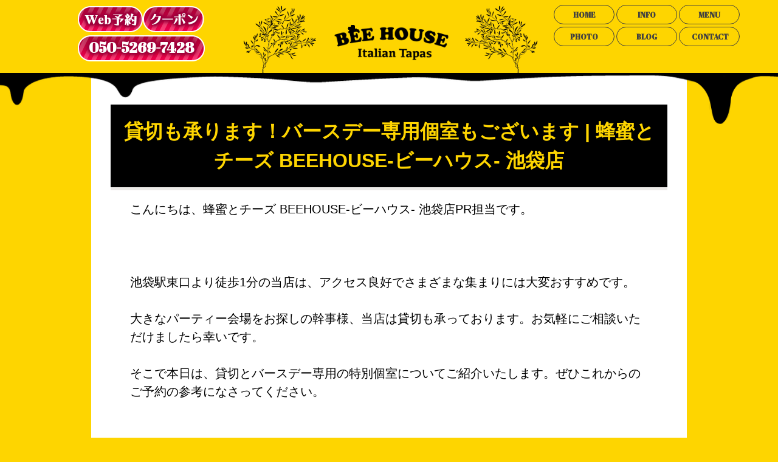

--- FILE ---
content_type: text/html; charset=UTF-8
request_url: https://bee-house-ikebukuro.com/blog/5200
body_size: 9402
content:
<!doctype html>
<html>
<head>
<meta charset="utf-8">

<meta name="viewport" content="width=device-width,initial-scale=1.0,minimum-scale=1.0">
<meta http-equiv="X-UA-Compatible" content="IE=edge" />

<!-- Google Tag Manager -->
<!-- / Google Tag Manager -->

<!--[if lt IE 9]>
	<script src="https://cdnjs.cloudflare.com/ajax/libs/html5shiv/3.7.3/html5shiv.min.js"></script>
<!--[endif]-->
<meta name='robots' content='index, follow, max-image-preview:large, max-snippet:-1, max-video-preview:-1' />

	<!-- This site is optimized with the Yoast SEO plugin v26.8 - https://yoast.com/product/yoast-seo-wordpress/ -->
	<title>貸切も承ります！バースデー専用個室もございます | 蜂蜜とチーズ BEEHOUSE-ビーハウス- 池袋店 | 【公式】BEE HOUSE 池袋店</title>
	<meta name="description" content="【公式】BEE HOUSE 池袋店 の 貸切も承ります！バースデー専用個室もございます | 蜂蜜とチーズ BEEHOUSE-ビーハウス- 池袋店 ページです。池袋東口1分。蜂蜜とチーズ BEEHOUSE-ビーハウス- 池袋店は、有名デザイナー監修のフォトジェニックな空間広がるお洒落バルがNEW OPEN。独自に配合したとろっとろの生チーズフォンデュ＆厳選牛を使用した、こだわりのローストビーフが食べられる！飲み放題付コース2480円～。" />
	<link rel="canonical" href="https://bee-house-ikebukuro.com/blog/5200" />
	<meta property="og:locale" content="ja_JP" />
	<meta property="og:type" content="article" />
	<meta property="og:title" content="貸切も承ります！バースデー専用個室もございます | 蜂蜜とチーズ BEEHOUSE-ビーハウス- 池袋店 | 【公式】BEE HOUSE 池袋店" />
	<meta property="og:description" content="【公式】BEE HOUSE 池袋店 の 貸切も承ります！バースデー専用個室もございます | 蜂蜜とチーズ BEEHOUSE-ビーハウス- 池袋店 ページです。池袋東口1分。蜂蜜とチーズ BEEHOUSE-ビーハウス- 池袋店は、有名デザイナー監修のフォトジェニックな空間広がるお洒落バルがNEW OPEN。独自に配合したとろっとろの生チーズフォンデュ＆厳選牛を使用した、こだわりのローストビーフが食べられる！飲み放題付コース2480円～。" />
	<meta property="og:url" content="https://bee-house-ikebukuro.com/blog/5200" />
	<meta property="og:site_name" content="【公式】BEE HOUSE 池袋店" />
	<meta property="og:image" content="https://bee-house-ikebukuro.com/wp-content/uploads/2023/08/s_0ndh.jpg" />
	<meta property="og:image:width" content="1200" />
	<meta property="og:image:height" content="1200" />
	<meta property="og:image:type" content="image/jpeg" />
	<meta name="twitter:card" content="summary_large_image" />
	<meta name="twitter:label1" content="推定読み取り時間" />
	<meta name="twitter:data1" content="4分" />
	<script type="application/ld+json" class="yoast-schema-graph">{"@context":"https://schema.org","@graph":[{"@type":"WebPage","@id":"https://bee-house-ikebukuro.com/blog/5200","url":"https://bee-house-ikebukuro.com/blog/5200","name":"貸切も承ります！バースデー専用個室もございます | 蜂蜜とチーズ BEEHOUSE-ビーハウス- 池袋店 | 【公式】BEE HOUSE 池袋店","isPartOf":{"@id":"https://bee-house-ikebukuro.com/#website"},"primaryImageOfPage":{"@id":"https://bee-house-ikebukuro.com/blog/5200#primaryimage"},"image":{"@id":"https://bee-house-ikebukuro.com/blog/5200#primaryimage"},"thumbnailUrl":"https://bee-house-ikebukuro.com/wp-content/uploads/2023/08/s_0ndh.jpg","datePublished":"2023-12-20T08:00:32+00:00","description":"【公式】BEE HOUSE 池袋店 の 貸切も承ります！バースデー専用個室もございます | 蜂蜜とチーズ BEEHOUSE-ビーハウス- 池袋店 ページです。池袋東口1分。蜂蜜とチーズ BEEHOUSE-ビーハウス- 池袋店は、有名デザイナー監修のフォトジェニックな空間広がるお洒落バルがNEW OPEN。独自に配合したとろっとろの生チーズフォンデュ＆厳選牛を使用した、こだわりのローストビーフが食べられる！飲み放題付コース2480円～。","breadcrumb":{"@id":"https://bee-house-ikebukuro.com/blog/5200#breadcrumb"},"inLanguage":"ja","potentialAction":[{"@type":"ReadAction","target":["https://bee-house-ikebukuro.com/blog/5200"]}]},{"@type":"ImageObject","inLanguage":"ja","@id":"https://bee-house-ikebukuro.com/blog/5200#primaryimage","url":"https://bee-house-ikebukuro.com/wp-content/uploads/2023/08/s_0ndh.jpg","contentUrl":"https://bee-house-ikebukuro.com/wp-content/uploads/2023/08/s_0ndh.jpg","width":1200,"height":1200},{"@type":"BreadcrumbList","@id":"https://bee-house-ikebukuro.com/blog/5200#breadcrumb","itemListElement":[{"@type":"ListItem","position":1,"name":"ホーム","item":"https://bee-house-ikebukuro.com/"},{"@type":"ListItem","position":2,"name":"ブログ","item":"https://bee-house-ikebukuro.com/blog"},{"@type":"ListItem","position":3,"name":"貸切も承ります！バースデー専用個室もございます | 蜂蜜とチーズ BEEHOUSE-ビーハウス- 池袋店"}]},{"@type":"WebSite","@id":"https://bee-house-ikebukuro.com/#website","url":"https://bee-house-ikebukuro.com/","name":"【公式】BEE HOUSE 池袋店","description":"蜂蜜とチーズ　池袋","potentialAction":[{"@type":"SearchAction","target":{"@type":"EntryPoint","urlTemplate":"https://bee-house-ikebukuro.com/?s={search_term_string}"},"query-input":{"@type":"PropertyValueSpecification","valueRequired":true,"valueName":"search_term_string"}}],"inLanguage":"ja"}]}</script>
	<!-- / Yoast SEO plugin. -->


<style id='wp-img-auto-sizes-contain-inline-css' type='text/css'>
img:is([sizes=auto i],[sizes^="auto," i]){contain-intrinsic-size:3000px 1500px}
/*# sourceURL=wp-img-auto-sizes-contain-inline-css */
</style>
<style id='wp-block-library-inline-css' type='text/css'>
:root{--wp-block-synced-color:#7a00df;--wp-block-synced-color--rgb:122,0,223;--wp-bound-block-color:var(--wp-block-synced-color);--wp-editor-canvas-background:#ddd;--wp-admin-theme-color:#007cba;--wp-admin-theme-color--rgb:0,124,186;--wp-admin-theme-color-darker-10:#006ba1;--wp-admin-theme-color-darker-10--rgb:0,107,160.5;--wp-admin-theme-color-darker-20:#005a87;--wp-admin-theme-color-darker-20--rgb:0,90,135;--wp-admin-border-width-focus:2px}@media (min-resolution:192dpi){:root{--wp-admin-border-width-focus:1.5px}}.wp-element-button{cursor:pointer}:root .has-very-light-gray-background-color{background-color:#eee}:root .has-very-dark-gray-background-color{background-color:#313131}:root .has-very-light-gray-color{color:#eee}:root .has-very-dark-gray-color{color:#313131}:root .has-vivid-green-cyan-to-vivid-cyan-blue-gradient-background{background:linear-gradient(135deg,#00d084,#0693e3)}:root .has-purple-crush-gradient-background{background:linear-gradient(135deg,#34e2e4,#4721fb 50%,#ab1dfe)}:root .has-hazy-dawn-gradient-background{background:linear-gradient(135deg,#faaca8,#dad0ec)}:root .has-subdued-olive-gradient-background{background:linear-gradient(135deg,#fafae1,#67a671)}:root .has-atomic-cream-gradient-background{background:linear-gradient(135deg,#fdd79a,#004a59)}:root .has-nightshade-gradient-background{background:linear-gradient(135deg,#330968,#31cdcf)}:root .has-midnight-gradient-background{background:linear-gradient(135deg,#020381,#2874fc)}:root{--wp--preset--font-size--normal:16px;--wp--preset--font-size--huge:42px}.has-regular-font-size{font-size:1em}.has-larger-font-size{font-size:2.625em}.has-normal-font-size{font-size:var(--wp--preset--font-size--normal)}.has-huge-font-size{font-size:var(--wp--preset--font-size--huge)}.has-text-align-center{text-align:center}.has-text-align-left{text-align:left}.has-text-align-right{text-align:right}.has-fit-text{white-space:nowrap!important}#end-resizable-editor-section{display:none}.aligncenter{clear:both}.items-justified-left{justify-content:flex-start}.items-justified-center{justify-content:center}.items-justified-right{justify-content:flex-end}.items-justified-space-between{justify-content:space-between}.screen-reader-text{border:0;clip-path:inset(50%);height:1px;margin:-1px;overflow:hidden;padding:0;position:absolute;width:1px;word-wrap:normal!important}.screen-reader-text:focus{background-color:#ddd;clip-path:none;color:#444;display:block;font-size:1em;height:auto;left:5px;line-height:normal;padding:15px 23px 14px;text-decoration:none;top:5px;width:auto;z-index:100000}html :where(.has-border-color){border-style:solid}html :where([style*=border-top-color]){border-top-style:solid}html :where([style*=border-right-color]){border-right-style:solid}html :where([style*=border-bottom-color]){border-bottom-style:solid}html :where([style*=border-left-color]){border-left-style:solid}html :where([style*=border-width]){border-style:solid}html :where([style*=border-top-width]){border-top-style:solid}html :where([style*=border-right-width]){border-right-style:solid}html :where([style*=border-bottom-width]){border-bottom-style:solid}html :where([style*=border-left-width]){border-left-style:solid}html :where(img[class*=wp-image-]){height:auto;max-width:100%}:where(figure){margin:0 0 1em}html :where(.is-position-sticky){--wp-admin--admin-bar--position-offset:var(--wp-admin--admin-bar--height,0px)}@media screen and (max-width:600px){html :where(.is-position-sticky){--wp-admin--admin-bar--position-offset:0px}}
/*wp_block_styles_on_demand_placeholder:6973054e563ee*/
/*# sourceURL=wp-block-library-inline-css */
</style>
<style id='classic-theme-styles-inline-css' type='text/css'>
/*! This file is auto-generated */
.wp-block-button__link{color:#fff;background-color:#32373c;border-radius:9999px;box-shadow:none;text-decoration:none;padding:calc(.667em + 2px) calc(1.333em + 2px);font-size:1.125em}.wp-block-file__button{background:#32373c;color:#fff;text-decoration:none}
/*# sourceURL=/wp-includes/css/classic-themes.min.css */
</style>
<link rel='stylesheet' id='shopcss-css' href='https://bee-house-ikebukuro.com/wp-content/themes/beehouse2/style.css?ver=v1' type='text/css' media='all' />

		<!-- GA Google Analytics @ https://m0n.co/ga -->
		<script async src="https://www.googletagmanager.com/gtag/js?id=G-ME56KNV0R1"></script>
		<script>
			window.dataLayer = window.dataLayer || [];
			function gtag(){dataLayer.push(arguments);}
			gtag('js', new Date());
			gtag('config', 'G-ME56KNV0R1');
		</script>

	<!-- Google Tag Manager -->
<script>(function(w,d,s,l,i){w[l]=w[l]||[];w[l].push({'gtm.start':
new Date().getTime(),event:'gtm.js'});var f=d.getElementsByTagName(s)[0],
j=d.createElement(s),dl=l!='dataLayer'?'&l='+l:'';j.async=true;j.src=
'https://www.googletagmanager.com/gtm.js?id='+i+dl;f.parentNode.insertBefore(j,f);
})(window,document,'script','dataLayer','GTM-W6BR8LQ');</script>
<!-- End Google Tag Manager -->
		
<!-- <script src="https://ajax.googleapis.com/ajax/libs/jquery/2.2.4/jquery.min.js"></script> -->
<script src="https://ajax.googleapis.com/ajax/libs/jquery/3.7.1/jquery.min.js"></script>
<script src="https://bee-house-ikebukuro.com/wp-content/themes/beehouse2/js/jquery.flexslider.js"></script>
<script src="https://bee-house-ikebukuro.com/wp-content/themes/beehouse2/js/sds/jquery-ui-1.10.3.custom.js"></script>
<script src="https://bee-house-ikebukuro.com/wp-content/themes/beehouse2/js/sds/jquery.mousewheel.js"></script>
<script src="https://bee-house-ikebukuro.com/wp-content/themes/beehouse2/js/sds/jquery.kinetic.js"></script>
<script src="https://bee-house-ikebukuro.com/wp-content/themes/beehouse2/js/sds/jquery.smoothDivScroll-1.3.js"></script>
<script src="https://bee-house-ikebukuro.com/wp-content/themes/beehouse2/js/let_it_bee.js"></script>

<link href="https://bee-house-ikebukuro.com/wp-content/themes/beehouse2/reset.css" rel="stylesheet" type="text/css">
<link href="https://bee-house-ikebukuro.com/wp-content/themes/beehouse2/css/flexslider.css" rel="stylesheet" type="text/css" />
<link href="https://bee-house-ikebukuro.com/wp-content/themes/beehouse2/css/smoothDivScroll.css" rel="stylesheet" type="text/css" />
<!-- link href="https://bee-house-ikebukuro.com/wp-content/themes/beehouse2/style.css" rel="stylesheet" type="text/css" -->

<link rel="preconnect" href="//fonts.googleapis.com">
<link href="https://fonts.googleapis.com/css?family=Abril+Fatface" rel="stylesheet">
	
<!-- Yext Knowledge Tags -->
<script async src="https://knowledgetags.yextpages.net/embed?key=yWCwTOLcnVltql6pSa2D-O7r_0zv-oPC1109z4rsydqfJvhfOYq0m0ou2R_pnAsq&account_id=5860121134016844435&location_id=3007" type="text/javascript"></script>
<script type='text/javascript' id='' src='https://cscdmp.xsrv.jp/cx-tracking.js'></script>
<script async src='https://www.googletagmanager.com/gtag/js?id=AW-768490382'></script>
<script>
  window.dataLayer = window.dataLayer || [];
  function gtag(){dataLayer.push(arguments);}
  gtag('js', new Date());
  /* <![CDATA[ */
  var cX = cX || {}; cX.callQueue = cX.callQueue || [];
  cX.callQueue.push(['getUserSegmentIds', {
    persistedQueryId: 'c761e51e2454ca6124666a3d4652d47b60071354',
    callback: function(segments) {
      gtag('event', 'page_view', {
        'send_to': 'AW-768490382',
        'custom_param': segments,
        'aw_remarketing_only': true
      });
    }
  }]);
  /* ]]> */
  gtag('config', 'AW-768490382');
</script>

<script type='text/javascript' language='javascript'>
/* <![CDATA[ */
var cX = cX || {}; cX.callQueue = cX.callQueue || [];
var cxSegments;
var yahoo_retargeting_id = 'MAX1O5JEJN';
var yahoo_retargeting_label = '';
var yahoo_retargeting_page_type = 'Cxense';
var yahoo_retargeting_items = [{item_id: '', category_id: '', price: '', quantity: ''}];
var persistedId = 'c761e51e2454ca6124666a3d4652d47b60071354';
cX.callQueue.push(['invoke', function() {
  window.cxSegments = cX.getUserSegmentIds({ persistedQueryId: persistedId });
  window.yahoo_retargeting_label = window.cxSegments.slice(0,7).toString();
}]);
cX.callQueue.push(['loadScript', 'https://b92.yahoo.co.jp/js/s_retargeting.js']);
/* ]]> */
</script>

<meta name='cXenseParse:csc-sector' content='飲食'>
<meta name='cXenseParse:csc-name' content='BeeHouse'>
<meta name='cXenseParse:csc-area1' content='渋谷'>
<meta name='cXenseParse:csc-area2' content='渋谷'>
<meta name='cXenseParse:csc-genre' content='イタリア料理'>
<meta name='cXenseParse:csc-genre' content='パスタ'>
<meta name='cXenseParse:csc-genre' content='カフェ'>
<meta name='cXenseParse:csc-genre' content='ダイニングバー'>
<meta name='cXenseParse:csc-genre' content='チーズフォンデュ'>
<meta name='cXenseParse:csc-price-range' content='3000円～3999円'>
<meta name='cXenseParse:csc-price-range-lunch' content='500円～999円'>
<meta name='cXenseParse:csc-scene' content='女子会'>
<meta name='cXenseParse:csc-scene' content='誕生日・記念日'>
<meta name='cXenseParse:csc-scene' content='デート'>
<meta name='cXenseParse:csc-scene' content='食べ飲み放題'>
<meta name='cXenseParse:csc-scene' content='合コン'>
<meta name='cXenseParse:csc-facilities' content=''>
<meta name='cXenseParse:csc-facilities' content=''>
<meta name='cXenseParse:csc-facilities' content=''>
<meta name='cXenseParse:csc-facilities' content=''>
<meta name='cXenseParse:csc-facilities' content=''><meta name="article:modified_time" content="2023-12-20T15:00:42+0900">
<script type="application/ld+json">
  {
    "@context": "http://schema.org",
    "@type": "Restaurant",
    "name": "【公式】BEE HOUSE 池袋店",
    "description": "",
    "telephone": "",
    "url": "https://bee-house-ikebukuro.com/",
    "priceRange":"4000",
    "openingHours": "",
    "servesCuisine": "イタリアン",
  	"hasMenu": [
  		{
  			"@type": "Menu",
  			"name": "ブログ",
  			"url": "https://bee-house-ikebukuro.com/category/blog"
  		},
  		{
  			"@type": "Menu",
  			"name": "best",
  			"url": "https://bee-house-ikebukuro.com/category/blog-2"
  		},
  		{
  			"@type": "Menu",
  			"name": "cassinoBR",
  			"url": "https://bee-house-ikebukuro.com/category/blog-3"
  		},
  		{
  			"@type": "Menu",
  			"name": "MENU",
  			"url": "https://bee-house-ikebukuro.com/category/menu"
  		}
  	],
    "acceptsReservations": "True",
    "address": "〒171-0022<br />
東京都豊島区南池袋１丁目２２−２<br />
F・L・Cビル 8F",
    "image": [
      "https://bee-house-ikebukuro.com/wp-content/uploads/2017/06/logo.png"
    ]
  }
</script>

<script type="application/ld+json">
  {
  	"@context": "http://schema.org",
  	"@type": "BreadcrumbList",
  	"itemListElement":[
  	{
  		"@type": "ListItem",
  		"position": 1,
  		"item":
  		{
  			"@id": "https://bee-house-ikebukuro.com/",
  			"name": ""
  		}
  	},
    	{
  		"@type": "ListItem",
  		"position": "2",
  		"item":
  		{
  			"@id": "https://bee-house-ikebukuro.com/category/blog",
  			"name": "ブログ | "
  		}
  	},
    	{
  		"@type": "ListItem",
  		"position": "3",
  		"item":
  		{
  			"@id": "https://bee-house-ikebukuro.com/category/blog-2",
  			"name": "best | "
  		}
  	},
    	{
  		"@type": "ListItem",
  		"position": "4",
  		"item":
  		{
  			"@id": "https://bee-house-ikebukuro.com/category/blog-3",
  			"name": "cassinoBR | "
  		}
  	},
    	{
  		"@type": "ListItem",
  		"position": "5",
  		"item":
  		{
  			"@id": "https://bee-house-ikebukuro.com/category/info",
  			"name": "INFO | "
  		}
  	},
    	{
  		"@type": "ListItem",
  		"position": "6",
  		"item":
  		{
  			"@id": "https://bee-house-ikebukuro.com/category/menu",
  			"name": "MENU | "
  		}
  	},
    	{
  		"@type": "ListItem",
  		"position": "7",
  		"item":
  		{
  			"@id": "https://bee-house-ikebukuro.com/category/photo",
  			"name": "PHOTO | "
  		}
  	},
    	{
  		"@type": "ListItem",
  		"position": "8",
  		"item":
  		{
  			"@id": "https://bee-house-ikebukuro.com/blog",
  			"name": "ブログ | BEEHOUSE"
  		}
  	}
    ]
  }
</script>
	<!-- Google Tag Manager -->
<script>(function(w,d,s,l,i){w[l]=w[l]||[];w[l].push({'gtm.start':
new Date().getTime(),event:'gtm.js'});var f=d.getElementsByTagName(s)[0],
j=d.createElement(s),dl=l!='dataLayer'?'&l='+l:'';j.async=true;j.src=
'https://www.googletagmanager.com/gtm.js?id='+i+dl;f.parentNode.insertBefore(j,f);
})(window,document,'script','dataLayer','GTM-N6SZKG7');</script>
<!-- End Google Tag Manager -->
</head>
<body id="pagetop">

<!-- Google Tag Manager (noscript) -->
<noscript><iframe src="https://www.googletagmanager.com/ns.html?id=GTM-N6SZKG7"
height="0" width="0" style="display:none;visibility:hidden"></iframe></noscript>
<!-- End Google Tag Manager (noscript) -->
<div id="fb-root"></div>
<script>(function(d, s, id) {
  var js, fjs = d.getElementsByTagName(s)[0];
  if (d.getElementById(id)) return;
  js = d.createElement(s); js.id = id;
  js.src = "//connect.facebook.net/ja_JP/sdk.js#xfbml=1&version=v2.10";
  fjs.parentNode.insertBefore(js, fjs);
}(document, 'script', 'facebook-jssdk'));</script>

<div id="header">

<div class="inner">

<div id="logo"><a href="https://bee-house-ikebukuro.com/"><img src="https://bee-house-ikebukuro.com/wp-content/themes/beehouse2/images/logo.png" alt="―"></a></div>

<div id="navToggle">
<div>
<span></span><span></span><span></span>
</div>
</div><!--#navToggle -->

<div id="gnavi">
<ul id="header_menu">
<li><a class="font_1" href="https://bee-house-ikebukuro.com/home">HOME</a></li><!--
--><li><a class="font_1" href="https://bee-house-ikebukuro.com/news">INFO</a></li><!--
--><li><a class="font_1" href="https://bee-house-ikebukuro.com/menu">MENU</a></li><!--
--><li><a class="font_1" href="https://bee-house-ikebukuro.com/photo">PHOTO</a></li><!--
--><li><a class="font_1" href="https://bee-house-ikebukuro.com/blog" id="btn_blog">BLOG</a></li><!--
--><li><a class="font_1" href="javascript:void(0);" id="btn_contact">CONTACT</a></li><!--
-->
</ul>
</div><!--#gnavi -->

<div id="bee_dance"><img  src="https://bee-house-ikebukuro.com/wp-content/themes/beehouse2/images/silhouette_bee_dance.gif" alt="BEEHOUSE：８の字の蜂"></div>
<div id="tree_left"><img src="https://bee-house-ikebukuro.com/wp-content/themes/beehouse2/images/tree_left.gif" alt="BEEHOUSE：風に揺れる木"></div>
<div id="tree_right"><img src="https://bee-house-ikebukuro.com/wp-content/themes/beehouse2/images/tree_right.gif" alt="BEEHOUSE：風に揺れる木"></div>

</div><!-- /.inner -->

<div id="contact" class="closeContact">
<!-- div id="contact" class="display_2" -->

<h2 class="font_2">CONTACT</h2>
<div id="contact_bee"><img  src="https://bee-house-ikebukuro.com/wp-content/themes/beehouse2/images/silhouette_bee_dance.gif" alt="８の字の蜂"></div>

<div class="inner">

<p style="text-align: center;color:#755a42;font-size:2.0rem;margin-bottom: 1.00rem;font-weight: bold;">ADDRESS</p>
<p id="address">〒171-0022<br />
東京都豊島区南池袋１丁目２２−２<br />
F・L・Cビル 8F</p>
<p id="tel"><a href="tel:050-5269-7428" onclick="ga('send','pageview','/call');Yext.customEvent('phonecall');">TEL：050-5269-7428</a></p>

</div><!-- /.inner -->

</div><!-- /#contact -->

</div><!-- /header -->

<div id="header_hr">
<div class="honey_hrzn"><img src="https://bee-house-ikebukuro.com/wp-content/themes/beehouse2/images/silhouette_honey_drips1.png" alt="honey_drips"></div>
<div class="honey_hrzn"><img src="https://bee-house-ikebukuro.com/wp-content/themes/beehouse2/images/silhouette_honey_drips2.png" alt="honey_drips"></div>
</div><!-- /header_hr -->


<div id="main_post" class="main">

<div id="category" class="black_hr">

<div class="inner">


<div class="taxon">
<div class="taxon_txt">

<h1>貸切も承ります！バースデー専用個室もございます | 蜂蜜とチーズ BEEHOUSE-ビーハウス- 池袋店</h1>

<div class="taxon_desc">こんにちは、蜂蜜とチーズ BEEHOUSE-ビーハウス- 池袋店PR担当です。<br />
<br />
&nbsp;<br />
<br />
池袋駅東口より徒歩1分の当店は、アクセス良好でさまざまな集まりには大変おすすめです。<br />
<br />
大きなパーティー会場をお探しの幹事様、当店は貸切も承っております。お気軽にご相談いただけましたら幸いです。<br />
<br />
そこで本日は、貸切とバースデー専用の特別個室についてご紹介いたします。ぜひこれからのご予約の参考になさってください。<br />
<br />
&nbsp;<br />
<h2><span style="text-decoration: underline;"><strong>森の中のレストラン、おしゃれで落ち着く空間です</strong></span></h2><br />
<img class="alignnone size-full wp-image-5125" src="https://bee-house-ikebukuro.com/wp-content/uploads/2023/08/s_0ndh.jpg" alt="" width="100%" /><br />
<br />
お店を貸切にすることで、着席も立食も80名様～100名様規模のパーティーが可能となります。企業パーティーやウェディングパーティー、同窓会、新年会などにいかがでしょうか。<br />
<br />
飲み放題付のコースは「スタンダードコース」8品＋2時間飲み放題付で3,000円（税込）よりご用意しております。ご予算やシーンに合わせてご相談ください。<br />
<br />
また、写真やカメラマン手配、装花手配、ケーキ手配など、パーティーに必要なものがございましたら、まずはお声掛けください。<br />
<br />
&nbsp;<br />
<h2><span style="text-decoration: underline;"><strong>限定1室！バースデールームもございます</strong></span></h2><br />
<img class="alignnone size-full wp-image-4714" src="https://bee-house-ikebukuro.com/wp-content/uploads/2021/11/P038797541.jpeg" alt="" width="100%" /><br />
<br />
特別に飾り付けをしたバースデールームをご用意しております。誕生日や記念日でしたらこちらの個室をご用意することが可能です。ご希望の場合には、限定1室となりますのでお早めにご予約ください。<br />
<br />
その他、有名デザイナーが監修したおしゃれな個室、解放感のある森のレストランをイメージしたメインフロアのテーブル席もおすすめです。個室や席のご要望は、ご予約時にお知らせください。<br />
<br />
&nbsp;<br />
<br />
池袋東口より徒歩1分。<br />
店内は森の中のレストランをイメージした可愛らしい雰囲気です。<br />
デートはもちろん、女子会や誕生日会、記念日をお祝いするのにぴったり！<br />
<br />
店内にある完全個室は2名様～20名様まで。<br />
貸切は30名様～、着席最大80名様、立食最大100名様のご利用いただけます。<br />
ご予約やお問い合わせは気軽にお問合せください。<br />
<br />
皆さまのご来店を心よりお待ちしています。<br />
<br />
※ご来店の際はお電話かホームページで営業日をご確認の上、ご来店いただけます様よろしくお願い申し上げます。<br />
<br />
&nbsp;<br />
<br />
Instagramは<a href="https://www.instagram.com/beehouse_ikebukuroten/">こちら</a><br />
<br />
電話番号：<a href="tel:050-5269-7428">050-5269-7428</a><br />
<br />
以上、蜂蜜とチーズ BEEHOUSE-ビーハウス- 池袋店PR担当でした！<br />
<br />
&nbsp;<br />
<br />
※記載している内容、コース構成、金額等、実際と異なる場合もございます。詳細は、予約時にご確認ください。<br />
<br />
※記事中では一部著作権フリーの画像を使用している場合がございます。</div>

<div class="pagenation">
<a href="https://bee-house-ikebukuro.com/blog/5201" rel="prev">&lt; 前へ</a><a href="https://bee-house-ikebukuro.com/blog">記事一覧へ</a>
<a href="https://bee-house-ikebukuro.com/blog/5199" rel="next">次へ &gt;</a></div><!-- /.pagenation -->

</div>

</div><!-- /.taxon -->


</div><!-- /.inner -->

</div><!-- /#category -->



<div id="map" class="black_hr">

<h2 class="font_2"><span>池袋のイタリアンBEEHOUSEへの</span>ACCESS</h2>

<div id="googlemap">
<iframe src="https://www.google.com/maps/embed?pb=!1m14!1m8!1m3!1d12955.533312870186!2d139.7123718!3d35.7290878!3m2!1i1024!2i768!4f13.1!3m3!1m2!1s0x0%3A0x4cb6e0037cfbae63!2zQkVFSE9VU0Ug5rGg6KKL5bqX!5e0!3m2!1sja!2sjp!4v1644158688571!5m2!1sja!2sjp" width="100%"  style="border:0;" allowfullscreen="" loading="lazy"></iframe></div><!-- /#googlemap -->

<div id="shop_information">

<table>

<tr>
<td colspan="2" id="shop_information_logo"><a href="https://bee-house-ikebukuro.com/"><img src="https://bee-house-ikebukuro.com/wp-content/themes/beehouse2/images/logo.png" alt="BEEHOUSE 池袋店―池袋イタリアン"></a></td>
</tr>

<tr>
<td>店名</td>
<td>BEEHOUSE 池袋店店</td>
</tr>

<tr>
<td>住所</td>
<td>〒171-0022<br />
東京都豊島区南池袋１丁目２２−２<br />
F・L・Cビル 8F</td>
</tr>

<tr>
<td>アクセス</td>
<td>JR池袋駅 徒歩1分<br />
西武池袋線 池袋駅 徒歩1分</td>
</tr>

<tr>
<td>電話</td>
<td><a href="tel:050-5269-7428" onclick="ga('send','pageview','/call');Yext.customEvent('phonecall');">050-5269-7428</a></td>
</tr>

<tr>
<td>営業時間</td>
<td>12月27日をもって閉店いたしました。</td>
</tr>

<tr>
<td>定休日</td>
<td>12月27日をもって閉店いたしました。</td>
</tr>

</table>

</div><!-- /#shop_information -->

</div><!-- /#map -->




</div><!-- /.main -------------------->


<footer>


<div id="sns">

<div id="widget_fb">
<div class="fb-page" data-href="https://www.facebook.com/beehouse.ikebukuro" data-tabs="timeline,events,messages" data-width="480" data-height="400" data-small-header="false" data-adapt-container-width="true" data-hide-cover="false" data-show-facepile="false"><blockquote cite="https://www.facebook.com/beehouse.ikebukuro" class="fb-xfbml-parse-ignore"><a href="https://www.facebook.com/beehouse.ikebukuro">池袋のイタリアン「BEEHOUSE 池袋店」のfacebook</a></blockquote></div>
</div><!-- /widget_fb -->

<div id="widget_tw">
<a class="twitter-timeline" href="https://twitter.com/beehouse_jpn" data-lang="ja" data-height="400">Tweets by beehouse_jpn</a><script src="//platform.twitter.com/widgets.js" async="" charset="utf-8"></script>
</div><!-- /widget_tw -->

</div><!-- /sns -->

<div class="breadcrumbs">
    <span property="itemListElement" typeof="ListItem"><a property="item" typeof="WebPage" title="【公式】BEE HOUSE 池袋店へ移動する" href="https://bee-house-ikebukuro.com" class="home" ><span property="name">【公式】BEE HOUSE 池袋店</span></a><meta property="position" content="1"></span> &gt; <span property="itemListElement" typeof="ListItem"><a property="item" typeof="WebPage" title="ブログへ移動する" href="https://bee-house-ikebukuro.com/blog" class="archive post-blog-archive" ><span property="name">ブログ</span></a><meta property="position" content="2"></span> &gt; <span property="itemListElement" typeof="ListItem"><span property="name" class="post post-blog current-item">貸切も承ります！バースデー専用個室もございます | 蜂蜜とチーズ BEEHOUSE-ビーハウス- 池袋店</span><meta property="url" content="https://bee-house-ikebukuro.com/blog/5200"><meta property="position" content="3"></span></div>

<div class="link_lists">
<ul class="link_list">
        <li><a href="https://r.gnavi.co.jp/a058450/" target="_blank" onclick="ga('send','pageview','/gnavi');"><img src="https://bee-house-ikebukuro.com/wp-content/themes/beehouse2/images/ico_gnavi.png" alt="池袋のイタリアン「BEEHOUSE 池袋店」のぐるなび"></a></li>
            <li><a href="https://www.hotpepper.jp/strJ000989097/" target="_blank" onclick="ga('send','pageview','/hotpepper');"><img src="https://bee-house-ikebukuro.com/wp-content/themes/beehouse2/images/ico_hotpepper.png" alt="池袋のイタリアン「BEEHOUSE 池袋店」のホットペッパー"></a></li>
            <li><a href="https://tabelog.com/tokyo/A1305/A130501/13264930/" target="_blank" onclick="ga('send','pageview','/tabelog');"><img src="https://bee-house-ikebukuro.com/wp-content/themes/beehouse2/images/ico_tabelog.png" alt="池袋のイタリアン「BEEHOUSE 池袋店」の食べログ"></a></li>
                <li><a href="https://retty.me/area/PRE13/ARE662/SUB66202/100000737070/" target="_blank" onclick="ga('send','pageview','/retty');"><img src="https://bee-house-ikebukuro.com/wp-content/themes/beehouse2/images/ico_retty.png" alt="池袋のイタリアン「BEEHOUSE 池袋店」のRetty"></a></li>
                <li><a href="https://www.facebook.com/beehouse.ikebukuro" target="_blank" onclick="ga('send','pageview','/facebook');"><img src="https://bee-house-ikebukuro.com/wp-content/themes/beehouse2/images/ico_facebook.png" alt="池袋のイタリアン「BEEHOUSE 池袋店」のFacebook"></a></li>
                <li><a href="https://www.instagram.com/beehouse_ikebukuroten/" target="_blank" onclick="ga('send','pageview','/instagram');"><img src="https://bee-house-ikebukuro.com/wp-content/themes/beehouse2/images/ico_instagram.png" alt="池袋のイタリアン「BEEHOUSE 池袋店」のInstagram"></a></li>
            <li><a href="#pagetop"><img src="https://bee-house-ikebukuro.com/wp-content/themes/beehouse2/images/ico_totop.gif" alt="池袋のイタリアン「BEEHOUSE 池袋店」のページトップへ"></a></li>
</ul>
</div><!-- /.link_lists -->

<p id="copyright" class="font_1">Copyright &copy; BEEHOUSE 池袋店 All rights reserved.</p>

</footer>

<div id="rsv_tel">
<ul>
<li id="btn_rsv"><a href="https://www.hotpepper.jp/strJ000989097/yoyaku/hpds/" onclick="ga('send','pageview','/reserve');Yext.customEvent(cta_clicks');" target="_blank"><img src="https://bee-house-ikebukuro.com/wp-content/themes/beehouse2/images/btn_reserve.png" alt="WEB予約はこちらへ！" class="rsv_tel_1" /><img src="https://bee-house-ikebukuro.com/wp-content/themes/beehouse2/images/btn_reserve_sp.png" alt="WEB予約はこちらへ！" class="rsv_tel_2" /></a></li><!--
--><li id="btn_cpn"><a href="https://bee-house-ikebukuro.com/coupon" onclick="ga('send','pageview','/reserve_click.html/');" ><img src="https://bee-house-ikebukuro.com/wp-content/themes/beehouse2/images/btn_coupon.png" alt="クーポン" class="rsv_tel_1" /><img src="https://bee-house-ikebukuro.com/wp-content/themes/beehouse2/images/btn_coupon_sp.png" alt="クーポン" class="rsv_tel_2" /></a></li><!--
--><li id="btn_tel"><a class="font_1" href="tel:050-5269-7428" onclick="ga('send','pageview','/call');Yext.customEvent('phonecall');">050-5269-7428</a></li>
</ul>
</div><!-- /rsv_tel -->

<script type="speculationrules">
{"prefetch":[{"source":"document","where":{"and":[{"href_matches":"/*"},{"not":{"href_matches":["/wp-*.php","/wp-admin/*","/wp-content/uploads/*","/wp-content/*","/wp-content/plugins/*","/wp-content/themes/beehouse2/*","/*\\?(.+)"]}},{"not":{"selector_matches":"a[rel~=\"nofollow\"]"}},{"not":{"selector_matches":".no-prefetch, .no-prefetch a"}}]},"eagerness":"conservative"}]}
</script>
<!-- Google Tag Manager (noscript) -->
<noscript><iframe src="https://www.googletagmanager.com/ns.html?id=GTM-W6BR8LQ"
height="0" width="0" style="display:none;visibility:hidden"></iframe></noscript>
<!-- End Google Tag Manager (noscript) -->
		
</body>
</html>
<!-- Let it bee -->


--- FILE ---
content_type: text/css
request_url: https://bee-house-ikebukuro.com/wp-content/themes/beehouse2/style.css?ver=v1
body_size: 603
content:
/*
Theme Name:BeeHouse
*/

@charset "UTF-8";

@import url("c_sp.css") screen and (max-width: 600px);
@import url("c_tb.css") screen and (min-width: 601px) and (max-width: 1024px);
@import url("c_pc.css") screen and (min-width: 1025px);

/* let it bee
--------------------------------------------------*/






#new_coronavirus {
  color: #fff;
  text-align: center;
  font-size: 1rem;
  line-height: 1.8;
  margin: 100px auto ;
}

#new_coronavirus .inner {
    outline: solid 2px #755a40;
    background-color: #755a41;
    outline-offset: 4px;
    display: inline-block;
    text-align: left;
    max-width: 100%;
    padding: 1rem;
    box-sizing: border-box;
    width: auto;
    height: auto;
    margin: 0;
}

#new_coronavirus .new_coronavirus__tit {
  text-align: center;
  font-size: 1.4rem;
  margin: 0 auto 0.5rem;
  font-weight: bold;
}

#new_coronavirus .new_coronavirus__stit {
  text-align: center;
  font-size: 1rem;
  margin: 0.5rem;
  font-weight: bold;
}

#new_coronavirus ul {
  list-style: disc;
  font-size: 0.9rem;
  margin-left: 1rem;
}

#new_coronavirus p {
  line-height: 2;
  margin-bottom: 0.75rem;
}

@media screen and (max-width:768px) {
  #new_coronavirus {
    text-align: center;
    margin: 50px auto 50px;
    width: 90%;
  }
    #new_coronavirus .new_coronavirus__tit {
    font-size: 1.2rem;
  }
  #new_coronavirus ul {
    font-size: 0.8rem;
  }
}


/* 2022.11.18 [START]
--------------------------------- */
.single_items h3 {
    text-align: center;
    font-weight: bold;
    color: #402d1d;
    font-size: 3rem;
    padding: 1rem;
}
@media screen and (min-width: 768px){
.single_items h3 {
    font-size: 4rem;
    padding: 2rem;
}
}
/* 2022.11.18 [END]
--------------------------------- */


--- FILE ---
content_type: text/css
request_url: https://bee-house-ikebukuro.com/wp-content/themes/beehouse2/reset.css
body_size: 2038
content:
@charset "UTF-8";

/* reset
--------------------------------------------------*/
	html { overflow-y:scroll; }
	body,div,dl,dt,dd,ul,ol,li,h1,h2,h3,h4,h5,h6,pre,form,input,textarea,p,blockquote,th,td { 
		margin: 0;
		padding: 0;
		border: 0;
		font-size: 100%;
		font-weight: normal;
		font-style: normal;
		text-decoration: none;
		list-style-type: none;
	    vertical-align: baseline;
	}
	table {
		border-collapse: collapse;
		border-spacing: 0;
	}
	a img,img { 
		border: 0;
	}
	address,caption,em,th {
		font-style: normal;
		font-weight: normal;
	}
	ul {
		list-style: none;
	}
	caption,th {
		text-align: left;
	}
	h1,h2,h3,h4,h5,h6 {
		font-size: 100%;
		font-weight: normal;
	}
	a, a:focus, a:hover, a:active {
		outline: none;
	}


/* font
--------------------------------------------------*/
	body {
	    font: 13px/1.231 Verdana,'ヒラギノ角ゴ Pro W3','Hiragino Kaku Gothic Pro',osaka,'メイリオ',Meiryo,'ＭＳ Ｐゴシック','MS PGothic',sans-serif;
	    *font-size: small;
	    *font: x-small;
		-webkit-text-size-adjust: none;
	}
	 
	select,input,button,textarea,button {
	    font: 99% "ヒラギノ角ゴ Pro W3", "Hiragino Kaku Gothic Pro", Osaka, "メイリオ", Meiryo, "ＭＳ Ｐゴシック", sans-serif;
	}
	 
	table {
	    font-size: inherit;
	    font: 100%;
	}
	 
	/* IE6 and IE7 */
	* html body {font-family: 'ＭＳ Ｐゴシック',sans-serif;}
	*:first-child+html body {font-family: 'メイリオ','ＭＳ Ｐゴシック',sans-serif;
	}

/* utility
--------------------------------------------------*/
/* font-size */
	.fwb { font-weight:bold; }
	.fs10 { font-size: 77% !important; }
	.fs11 { font-size: 85% !important; }
	.fs12 { font-size: 93% !important; }
	.fs13 { font-size: 100% !important; }
	.fs14 { font-size: 108% !important; }
	.fs15 { font-size: 116% !important; }
	.fs16 { font-size: 123.1% !important; }
	.fs17 { font-size: 131% !important; }
	.fs18 { font-size: 138.5% !important; }
	.fs19 { font-size: 146.5% !important; }
	.fs20 { font-size: 153.9% !important; }
	.fs21 { font-size: 161.6% !important; }
	.fs22 { font-size: 167% !important; }
	.fs23 { font-size: 174% !important; }
	.fs24 { font-size: 182% !important; }
	.fs25 { font-size: 189% !important; }
	.fs26 { font-size: 197% !important; }

/* layout */
	.fl { float: left; margin-right: 30px; }
	.fr { float: right; margin-left: 30px; }
	.ar { text-align: right; }
	.ac { text-align: center; }

/* margin-top */
	.mt00 { margin-top: 0px !important; }
	.mt05 { margin-top: 5px !important; }
	.mt10 { margin-top: 10px !important; }
	.mt15 { margin-top: 15px !important; }
	.mt20 { margin-top: 20px !important; }
	.mt25 { margin-top: 25px !important; }
	.mt30 { margin-top: 30px !important; }
	.mt35 { margin-top: 35px !important; }
	.mt40 { margin-top: 40px !important; }
	.mt45 { margin-top: 45px !important; }
	.mt50 { margin-top: 50px !important; }
	.mt55 { margin-top: 55px !important; }
	.mt60 { margin-top: 60px !important; }
	.mt65 { margin-top: 65px !important; }
	.mt70 { margin-top: 70px !important; }
	.mt75 { margin-top: 75px !important; }
	.mt80 { margin-top: 80px !important; }
	.mt85 { margin-top: 85px !important; }
	.mt90 { margin-top: 90px !important; }
	.mt95 { margin-top: 95px !important; }
	.mt100 { margin-top: 100px !important; }
/* margin-right */
	.mr00 { margin-right: 0px !important; }
	.mr05 { margin-right: 5px !important; }
	.mr10 { margin-right: 10px !important; }
	.mr15 { margin-right: 15px !important; }
	.mr20 { margin-right: 20px !important; }
	.mr25 { margin-right: 25px !important; }
	.mr30 { margin-right: 30px !important; }
	.mr35 { margin-right: 35px !important; }
	.mr40 { margin-right: 40px !important; }
	.mr45 { margin-right: 45px !important; }
	.mr50 { margin-right: 50px !important; }
	.mr55 { margin-right: 55px !important; }
	.mr60 { margin-right: 60px !important; }
	.mr65 { margin-right: 65px !important; }
	.mr70 { margin-right: 70px !important; }
	.mr75 { margin-right: 75px !important; }
	.mr80 { margin-right: 80px !important; }
	.mr85 { margin-right: 85px !important; }
	.mr90 { margin-right: 90px !important; }
	.mr95 { margin-right: 95px !important; }
	.mr100 { margin-right: 100px !important; }
/* margin-bottom */
	.mb00 { margin-bottom: 0px !important; }
	.mb02 { margin-bottom: 2px !important; }
	.mb03 { margin-bottom: 3px !important; }
	.mb04 { margin-bottom: 4px !important; }
	.mb05 { margin-bottom: 5px !important; }
	.mb08 { margin-bottom: 8px !important; }
	.mb10 { margin-bottom: 10px !important; }
	.mb15 { margin-bottom: 15px !important; }
	.mb20 { margin-bottom: 20px !important; }
	.mb25 { margin-bottom: 25px !important; }
	.mb30 { margin-bottom: 30px !important; }
	.mb35 { margin-bottom: 35px !important; }
	.mb40 { margin-bottom: 40px !important; }
	.mb45 { margin-bottom: 45px !important; }
	.mb50 { margin-bottom: 50px !important; }
	.mb55 { margin-bottom: 55px !important; }
	.mb60 { margin-bottom: 60px !important; }
	.mb65 { margin-bottom: 65px !important; }
	.mb70 { margin-bottom: 70px !important; }
	.mb75 { margin-bottom: 75px !important; }
	.mb80 { margin-bottom: 80px !important; }
	.mb85 { margin-bottom: 85px !important; }
	.mb90 { margin-bottom: 90px !important; }
	.mb95 { margin-bottom: 95px !important; }
	.mb100 { margin-bottom: 100px !important; }
/* margin-left */
	.ml00 { margin-left: 0px !important; }
	.ml05 { margin-left: 5px !important; }
	.ml10 { margin-left: 10px !important; }
	.ml15 { margin-left: 15px !important; }
	.ml20 { margin-left: 20px !important; }
	.ml25 { margin-left: 25px !important; }
	.ml30 { margin-left: 30px !important; }
	.ml35 { margin-left: 35px !important; }
	.ml40 { margin-left: 40px !important; }
	.ml45 { margin-left: 45px !important; }
	.ml50 { margin-left: 50px !important; }
	.ml55 { margin-left: 55px !important; }
	.ml60 { margin-left: 60px !important; }
	.ml65 { margin-left: 65px !important; }
	.ml70 { margin-left: 70px !important; }
	.ml75 { margin-left: 75px !important; }
	.ml80 { margin-left: 80px !important; }
	.ml85 { margin-left: 85px !important; }
	.ml90 { margin-left: 90px !important; }
	.ml95 { margin-left: 95px !important; }
	.ml100 { margin-left: 100px !important; }

/* padding-top */
	.pt00 { padding-top: 0px !important; }
	.pt05 { padding-top: 5px !important; }
	.pt10 { padding-top: 10px !important; }
	.pt15 { padding-top: 15px !important; }
	.pt20 { padding-top: 20px !important; }
	.pt25 { padding-top: 25px !important; }
	.pt30 { padding-top: 30px !important; }
	.pt35 { padding-top: 35px !important; }
	.pt40 { padding-top: 40px !important; }
	.pt45 { padding-top: 45px !important; }
	.pt50 { padding-top: 50px !important; }
	.pt55 { padding-top: 55px !important; }
	.pt60 { padding-top: 60px !important; }
	.pt65 { padding-top: 65px !important; }
	.pt70 { padding-top: 70px !important; }
	.pt75 { padding-top: 75px !important; }
	.pt80 { padding-top: 80px !important; }
	.pt85 { padding-top: 85px !important; }
	.pt90 { padding-top: 90px !important; }
	.pt95 { padding-top: 95px !important; }
	.pt100 { padding-top: 100px !important; }
/* padding-right */
	.pr00 { padding-right: 0px !important; }
	.pr05 { padding-right: 5px !important; }
	.pr10 { padding-right: 10px !important; }
	.pr15 { padding-right: 15px !important; }
	.pr20 { padding-right: 20px !important; }
	.pr25 { padding-right: 25px !important; }
	.pr30 { padding-right: 30px !important; }
	.pr35 { padding-right: 35px !important; }
	.pr40 { padding-right: 40px !important; }
	.pr45 { padding-right: 45px !important; }
	.pr50 { padding-right: 50px !important; }
	.pr55 { padding-right: 55px !important; }
	.pr60 { padding-right: 60px !important; }
	.pr65 { padding-right: 65px !important; }
	.pr70 { padding-right: 70px !important; }
	.pr75 { padding-right: 75px !important; }
	.pr80 { padding-right: 80px !important; }
	.pr85 { padding-right: 85px !important; }
	.pr90 { padding-right: 90px !important; }
	.pr95 { padding-right: 95px !important; }
	.pr100 { padding-right: 100px !important; }
/* padding-bottom */
	.pb00 { padding-bottom: 0px !important; }
	.pb08 { padding-bottom: 8px !important; }
	.pb05 { padding-bottom: 5px !important; }
	.pb10 { padding-bottom: 10px !important; }
	.pb15 { padding-bottom: 15px !important; }
	.pb20 { padding-bottom: 20px !important; }
	.pb25 { padding-bottom: 25px !important; }
	.pb30 { padding-bottom: 30px !important; }
	.pb35 { padding-bottom: 35px !important; }
	.pb40 { padding-bottom: 40px !important; }
	.pb45 { padding-bottom: 45px !important; }
	.pb50 { padding-bottom: 50px !important; }
	.pb55 { padding-bottom: 55px !important; }
	.pb60 { padding-bottom: 60px !important; }
	.pb65 { padding-bottom: 65px !important; }
	.pb70 { padding-bottom: 70px !important; }
	.pb75 { padding-bottom: 75px !important; }
	.pb80 { padding-bottom: 80px !important; }
	.pb85 { padding-bottom: 85px !important; }
	.pb90 { padding-bottom: 90px !important; }
	.pb95 { padding-bottom: 95px !important; }
	.pb100 { padding-bottom: 100px !important; }
/* padding-left */
	.pl00 { padding-left: 0px !important; }
	.pl05 { padding-left: 5px !important; }
	.pl10 { padding-left: 10px !important; }
	.pl15 { padding-left: 15px !important; }
	.pl20 { padding-left: 20px !important; }
	.pl25 { padding-left: 25px !important; }
	.pl30 { padding-left: 30px !important; }
	.pl35 { padding-left: 35px !important; }
	.pl40 { padding-left: 40px !important; }
	.pl45 { padding-left: 45px !important; }
	.pl50 { padding-left: 50px !important; }
	.pl55 { padding-left: 55px !important; }
	.pl60 { padding-left: 60px !important; }
	.pl65 { padding-left: 65px !important; }
	.pl70 { padding-left: 70px !important; }
	.pl75 { padding-left: 75px !important; }
	.pl80 { padding-left: 80px !important; }
	.pl85 { padding-left: 85px !important; }
	.pl90 { padding-left: 90px !important; }
	.pl95 { padding-left: 95px !important; }
	.pl100 { padding-left: 100px !important; }

/* clearfix */
	.cf:after { content:"."; display:block; height:0; clear:both; visibility:hidden; font-size:0;}
	.cf { display:inline-block; }
	/*\*/
	* html .cf { height:1%; }
	.cf { display:block; }
	/**/


--- FILE ---
content_type: text/css
request_url: https://bee-house-ikebukuro.com/wp-content/themes/beehouse2/c_sp.css
body_size: 5097
content:
@charset "UTF-8";

/* body
--------------------------------------------------*/
body {
	background: #fed500;
	font-family: "メイリオ", meiryo,"ヒラギノ角ゴ pro w3", hiragino kaku gothic pro,sans-serif;
	width: 100%;
}
.inner {
    position: relative;
	width: 100%;
}
.black_hr {
	width: 100%;
	border-bottom: #000 solid 15px;
}
.font_1 {
	font-family: "Abril Fatface", cursive;
	font-weight: bold;
}
.font_2 {
	font-family: "Arial Black", Gadget, Helvetica Bold, "Hiragino Kaku Gothic ProN", "ヒラギノ角ゴ ProN W3", Meiryo, "メイリオ", sans-serif;
}
#pagetop {
	position: relative;
	margin-top: -120px;    /* リンク位置上昇分 */
    padding-top: 120px;    /* 上昇分を戻す分 */
	z-index: -1;
}


/* header
--------------------------------------------------*/
#header {
    position: fixed;
    top: 0;
    width: 100%;
    height: 75px;
    border-bottom: #000 solid 7px;
    z-index: 1000;
    background: #fed500;
}

#header .inner{
    width: 100%;
    height: 75px;
}

#header_hr {
	display: none;
}
#header_hr .honey_hrzn {
	display: none;
}


#logo {
    position: absolute;
    left: 50%;
    margin-left: -80px;
    top: 18px;
    width: 160px;
}
#logo img {
    width: 100%;
    object-fit: cover;
}

#tree_left {
    position: absolute;
    left: -25px;
    top: -5px;
    width: 90px;
}
#tree_left img {
    width: 100%;
    object-fit: cover;
}

#tree_right {
	display: none;
}
#tree_right img {
    width: 189px;
    height: 189px;
    object-fit: cover;
}

#bee_dance {
	position: absolute;
    width: 100%;
    top: 15px;
	z-index: -1;
}
#bee_dance img {
    width: 100%;
}


/* humberger
--------------------------------------------------*/

#navToggle {
    position:absolute;
    display:none;
    right: 20px;
    top: 20px;
    width: 30px;
    height: 25px;
    z-index: 10001;
}
#navToggle div {
	position: relative;
}
#navToggle span {
    display: block;
    position: absolute;
    width: 100%;
    border-bottom: solid 3px #000;
    -webkit-transition: .35s ease-in-out;
    -moz-transition: .35s ease-in-out;
    transition: .35s ease-in-out;
}

#navToggle span:nth-child(1) { top:0; }
#navToggle span:nth-child(2) { top:11px; }
#navToggle span:nth-child(3) { top:22px; }

#navToggle {
	display: block;
}
#gnavi {
	display: none;
}


.openNav #navToggle div span:nth-child(1) {
    top: 11px;
    -webkit-transform:rotate(45deg);
    -moz-transform:rotate(45deg);
    transform:rotate(45deg);
}
.openNav #navToggle div span:nth-child(2) {
    top: 11px;
    -webkit-transform:rotate(45deg);
    -moz-transform:rotate(45deg);
    transform:rotate(45deg);
}
 .openNav #navToggle div span:nth-child(3) {
    top: 11px;
    -webkit-transform:rotate(-45deg);
    -moz-transform:rotate(-45deg);
    transform:rotate(-45deg);
}


.openNav #gnavi {
	position: absolute;
    display: block;
    top: 0;
    left: 0;
    width: 100%;
    height: 1024px;
    background: #e8e6e6;
    text-align: center;
    z-index: 10000;
	animation: beehome 0.5s ease 0s 1 normal none running;
}
@keyframes beehome {
	0% {
        -ms-transform:translate(0,-100px);
        -webkit-transform:translate(0,-100px);
        transform:translate(0,-100px);
		opacity: 0;
    }
	50% {
        -ms-transform:translate(0,-100px);
        -webkit-transform:translate(0,-100px);
        transform:translate(0,-100px);
		opacity: 0;
    }
    100% {
        -ms-transform:translate(0,0);
        -webkit-transform:translate(0,0);
        transform:translate(0,0);
		opacity: 1;
    }
}

.openNav #gnavi #header_menu {
	margin: 20% auto 0;
    width: 60%;
}
#header_menu li {
	padding: 15px;
	border-bottom: #414141 solid 1px;
}
#header_menu li:last-child {
	border: none;
}
#header_menu li a {
    font-family: century gothic,proxima-n-w01-reg, sans-serif;
	color: #414141;
	font-size: 1.50rem;
	white-space: nowrap;
	text-decoration: none;
	transition: color 0.7s ease 0s;
}
#header_menu li a:last-child {
	border: none;
}
#header_menu li a:hover {
	color: #01b1af;
}
#header_menu li a.active {
	color: #7FCCF7;
}


/* main_entrance
--------------------------------------------------*/

#main_entrance #silhouette_center {
	display: none;
}

#main_entrance {
	height: 920px;
}



/* ----- honey_drips x7 ----- */
.honey_drip {
	display: none;
}

/* ----- bee_up x4 ----- */
#bee_up_box {
	display: none;
}

/* ----- bee_character ----- */
#bee_character_box {
	position: absolute;
    width: 180px;
    top: 60px;
    left: 50%;
    margin-left: -90px;
}
#bee_character {
	animation: beechara 2s ease 0s 1 normal none running;
    width: 100%;
}
@keyframes beechara {
	0% {
        -ms-transform:translate(50%,0);
        -webkit-transform:translate(50%,0);
        transform:translate(50%,0);
		opacity: 0;
    }
	50% {
        -ms-transform:translate(50%,0);
        -webkit-transform:translate(50%,0);
        transform:translate(50%,0);
		opacity: 0;
    }
    100% {
        -ms-transform:translate(0,0);
        -webkit-transform:translate(0,0);
        transform:translate(0,0);
		opacity: 1;
    }
}
/* ----- enter_box ----- */
#btn_enter {
    animation: entrance 5s ease 0s 1 normal none running;
    position: absolute;
    top: 333px;
    left: 50%;
    margin-left: -140px;
    padding: 0 50px;
    background-image: url(images/silhouette_bee.gif), url(images/silhouette_bee.gif);
    background-repeat: no-repeat,no-repeat;
    background-position: left -5px,right -5px;
    background-size: 42px 39px, 42px 39px;
}
@keyframes entrance {
	0% {
        -ms-transform:translate(0,300px);
        -webkit-transform:translate(0,300px);
        transform:translate(0,300px);
		opacity: 0;
    }
	40% {
        -ms-transform:translate(0,300px);
        -webkit-transform:translate(0,300px);
        transform:translate(0,300px);
		opacity: 0;
    }
    100% {
        -ms-transform:translate(0,0);
        -webkit-transform:translate(0,0);
        transform:translate(0,0);
		opacity: 1;
    }
}
#btn_enter img {
    width: 51px;
	height: 48px;
}
#btn_enter a {
	color: #fed500;
    font-size: 1.80rem;
    white-space: nowrap;
    background: #000;
    padding: 3px 45px;
    text-decoration: none;
    border-radius: 22px;
}
#btn_enter a:hover {
    color: #000;
    background: #fff;
}



/* main
--------------------------------------------------*/
.main {
	margin-top: 77px;
}
.main h2,.main h1 {
	/*letter-spacing: 0.3em;	*/
    font-size: 3.00rem;
	font-weight: bold;
	text-align: center;
}
.main h2 span,.main h1 span {
    font-size: 1.25rem;
    display: block;
}
#main_home {
	margin-top: 75px;
}


/* slideshow
--------------------------------------------------*/
#slideshow {
	position: relative;
	height: 415px;
	overflow: hidden;
}
#logo_character {
	position: absolute;
    width: 100px;
    top: 200px;
    z-index: 101;
    left: 50%;
    margin-left: -50px;
}
#logo_character img {
	width: 100%;
}

#slideshow #slideshow_bg {
	position: absolute;
	top: 0;
	left: 0;
	width: 100%;
	height: 300px;
	overflow: hidden;
}
#slideshow #slideshow_bg li {
	text-align: center;
}
#slideshow #slideshow_bg li img {
	width: 100%;
}

#slide_4 {
	width: 100%;
	position: absolute;
	top: 113px;
	left: 0;
	/*z-index: 100;*/
}
#slide_4 img {
	width: 100%;
}
#slide_item1,
#slide_item2,
#slide_item3,
#slide_item4 {
	float: left;
	width: 50% !important;
	height: 160px !important;
	overflow: hidden;
}

#media_logo {
	margin-bottom: 30px;
	overflow: hidden;
}
#media_logo ul li img {
		width: 23%;
		float: left;
		margin: 0 1% 5px;
	}
#media_logo h2 {
		margin: 0 5px 5px 5px;
		font-size: 1.2em;
		border-bottom: 2px solid #111;
	}

/* info
--------------------------------------------------*/
#info {
	background: url(images/bg_info.png) fixed;
	background-size: 75%;
	padding-top: 30px;
}
#info h2 {
	color: #414141;
}
#info .inner {
	padding: 100px 0;
	background-image: url(images/silhouette_bee.gif), url(images/silhouette_bee.gif);
	background-size: 54px 50px, 54px 50px;
	background-repeat: no-repeat, no-repeat;
	background-position: center top 30px, center bottom 30px;
}
#info .inner p {
	text-align: center;
}
#info .inner .info_title {
	font-size: 1.50rem;
	color: #414141;
	margin: 50px 1.00rem 0;
}
#info .inner .info_title .eyecatch {
    display: block;
    border-radius: 50%;
    width: 88px;
    height: 88px;
    overflow: hidden;
    border: solid 6px #fff;
    transform: rotate(30deg);
    margin: 0 auto;
}
#info .inner .info_date {
	color: #414141;
}
#info .inner .info_excerpt {
	color: #999997;
	margin: 0 1.00rem;
}
#info .info_detail {
	margin: 1.00rem 1.00rem 2.00rem;
}
#info .info_detail a {
    color: #FFF;
	background: #000;
    font-size: 14px;
    white-space: nowrap;
    padding: 12px 50px;
    text-decoration: none;
    border-radius: 22px;
    transition: background-color 0.7s ease 0s;
}
#info a.info_detail: hover {
	background-color: #999;
}
/* concept
--------------------------------------------------*/
#concept {
    padding: 20px 0;
    background: url(images/bg_concept_2.jpg);
    background-size: cover;
}
#concept h2 {
    /* letter-spacing: 0.4rem; */
    font-size: 3.0rem;
    text-align: center;
    color: #FFF;
}
#concept video {
	display: none;
}

#concept_body {
	width: 100%;
}

#concept_you_can {
    width: 100%;
    padding: 1.00rem 0 3.00rem;
    background: url(images/all_you_can_honey.jpg) no-repeat;
    background-size: cover;
}
#concept_you_can h2 {
	color: #FFF;
    font-family: helvetica-w01-bold,helvetica-w02-bold,helvetica-lt-w10-bold,sans-serif;
    font-size: 5.0rem;
    letter-spacing: 0;
    margin-top: 6rem;
}

#concept_pr {
    width: 100%;
    background: url(images/bg_concept.png) fixed;
    background-size: contain;
}
#concept_pr_box {
    border: 2px solid #414141;
    padding: 1.00rem;
    margin: 1.00rem;
    background: rgba(255,255,255,0.5);
}
#concept_pr p {
	font-size: 1.10rem;
    color: #414141;
    line-height: 1.5;
    margin-bottom: 1.00rem;
}


/* dish
--------------------------------------------------*/
#dish {
	height: 400px;
    background: url(images/bg_dish.jpg) center center;
    background-attachment: fixed;
}


/* menu & instagram
--------------------------------------------------*/
#menu {
}
#instagram {
	background: -webkit-linear-gradient(bottom right, #E4A972, #9941D8);
	background: -o-linear-gradient(bottom right, #E4A972, #9941D8);
	background: linear-gradient(to top left, #E4A972, #9941D8);
	margin-bottom: 20px;
}
#menu a {
	text-decoration: none;
}
#menu h2 {
	width: 100%;
    color: #FFF;
    background: #4b421c url(images/bg_link.gif) center right 5px no-repeat;
    padding: 1.00rem 0 1.25rem;
    background-size: 60px;
}
#instagram h2 {
	width: 100%;
	color: #fff;
	padding: 1.00rem 0 1.25rem;
	background: rgba(255,255,255,0.1);
}
#menu_slide,
#insta_slide {
	overflow: hidden;
}
#menu_slide img  {
	border: solid 8px #402d1c;
    border-radius: 50%;
    width: 90px;
    height: 90px;
    margin-right: 10px;
}
#insta_slide img {
	border: solid 8px #fff;
    border-radius: 50%;
    width: 90px;
    height: 90px;
    margin-right: 10px;
}

/* photo
--------------------------------------------------*/
#photo {
}
#photo h2 {
	width: 100%;
	color: #000;
	padding: 1.00rem 0 1.25rem;
}
#photo_list {
    text-align: center;
	overflow: hidden;
	font-size: 0;
}
#photo_list img {
	width: 33.333%;
	height: auto;
}


/* map
--------------------------------------------------*/
#map {
	display: flex;
	flex-direction: column;
}
#map h2 {
	order: 1;
	width: 100%;
	color: #000;
	padding: 1.00rem 0 1.25rem;
}
#googlemap {
	order: 3;
	width: 90%;
	height: 325px;
	margin: 0 auto;
	background: #DFDFDF;
	margin: 0 auto 20px;
}
#shop_information {
	order: 2;
}
#shop_information table {
	width: 90%;
	margin: 0 auto 20px;
}
#shop_information #shop_information_logo {
	text-align: center;
}
#shop_information #shop_information_logo img {
	width: 50%;
}
#shop_information tr {
	border-bottom: solid 3px #ffdf37;
}
#shop_information tr:first-child,
#shop_information tr:last-child {
	border-bottom: none;
}
#shop_information tr td {
	padding: 7px;
}
#shop_information tr td:first-child {
	white-space: nowrap;
	text-align: right;
}


/* contact
--------------------------------------------------*/
#contact {
}
.closeContact {
	display: none;
}
.openContact {
	position: absolute;
    display: block;
    top: 0;
    left: 0;
    width: 100%;
    height: 5000px;
	padding-top: 75px;
    background: rgba(232,230,230,0.90);
    text-align: center;
    z-index: 10000;
	animation: bee_contact 0.5s ease 0s 1 normal none running;
}
@keyframes bee_contact {
	0% {
        -ms-transform:translate(0,-100px);
        -webkit-transform:translate(0,-100px);
        transform:translate(0,-100px);
		opacity: 0;
    }
	50% {
        -ms-transform:translate(0,-100px);
        -webkit-transform:translate(0,-100px);
        transform:translate(0,-100px);
		opacity: 0;
    }
    100% {
        -ms-transform:translate(0,0);
        -webkit-transform:translate(0,0);
        transform:translate(0,0);
		opacity: 1;
    }
}

#contact h2 {
	color: #414141;
    letter-spacing: 0.20rem;
    margin-bottom: 2.00rem;
    font-size: 3.00rem;
}
#contact #contact_bee {
	position: absolute;
    top: 227px;
    width: 100%;
}
#contact #contact_bee img {
    width: 100%;
}
#contact #address {
    font-size: 1.25rem;
    margin: 0 1.00rem 0.50rem;
    font-weight: bold;
    color: #414141;
    text-align: center;
}
#contact #tel a {
	display: block;
    color: #ffdc00;
    background: #8b0000;
    font-size: 1.50rem;
    font-weight: bold;
    text-align: center;
    text-decoration: none;
    font-family: helvetica-w01-bold,helvetica-w02-bold,helvetica-lt-w10-bold,sans-serif;
    white-space: nowrap;
    padding: 1.00rem;
    margin-bottom: 2.00rem;
}
#access_map {
	width: 100%;
}


/* category
--------------------------------------------------*/
#category {
	    padding: 0 0 50px;
}
#category h2,#category h1 {
	color: #fed500;
    margin-bottom: 1.00rem;
    font-weight: bold;
    padding: 10px 0;
    background: #000;
}
#category #category_desc {
	margin: 0 1.00rem 2.00rem;
    font-size: 1.25rem;
}
.single_items {
	text-align: center;
    padding: 0 10px;
}
.single_items a {
	display: inline-block;
	text-decoration: none;
	vertical-align: top;
	width: 140px;
	margin: 0 10px 10px 0;
}
.single_item {
	position: relative;
	width: 130px;
	border: 5px solid #402d1c;
	background: #402d1c;
	border-radius: 5px;
	-moz-border-radius: 5px;
	-webkit-border-radius: 5px;
}
.single_img {
	width: 130px;
    height: 130px;
    overflow: hidden;
	border-radius: 5px;
	-moz-border-radius: 5px;
	-webkit-border-radius: 5px;
}
.single_img img {
	width: 100%;
    height: 100%;
}
.single_txt {
	padding: 1.00rem 0 0.50rem;
	background: #402d1c;
	text-align: center;
}
.single_title {
	color: #FFF;
}
.single_cf {
	color: #CBA589;
}


/* post
--------------------------------------------------*/
.post {
	width:100%;
	padding: 20px 0 100px;
    background: #FFF url(images/blog_honey_drip.png) center bottom no-repeat;
    background-size: 105%;
    margin-bottom: 50px;
}
.post_pic {
    display: block;
    margin: 10px;
    overflow: hidden;
}
.post_pic img {
    width: 280px;
    height: 100%;
    border: 10px solid #402d1c;
    margin: 0 auto;
    display: block;
}
.post_txt {
	   margin: 30px;
}

.post_txt h1 {
	font-size: 2.00rem;
	border-bottom: 5px solid #eceae8;
	padding: 75px 0 0.75rem;
	background: url(images/silhouette_bee.gif) no-repeat center top;
	background-size: 54px 50px;
	margin-bottom: 1.00rem;
}
.post_txt h1 span {
    font-size: 1.05rem;
    color: #999;
}
.post_cf {
	text-align: right;
	color: #988c82;
	margin-bottom: 1.00rem;
}
.post_desc {
	font-size: 1.25rem;
}
.post_desc a {
	text-decoration: none;
	color: #00f;
	font-weight: bold;
}


/* taxon
--------------------------------------------------*/
.taxon {
	width:100%;
	padding: 20px 0 50px;
	background: #FFF url(images/blog_honey_drip.png) right bottom no-repeat;
	background-size: contain;
	margin-bottom: 50px;
    text-align: left;
}
.taxon_txt {
	padding: 10px;
	line-height: 1.5;
}
.taxon_txt h1 {
	font-size: 1.25rem;
	border-bottom: 5px solid #eceae8;
	padding: 75px 0 0;
	background: url(images/silhouette_bee.gif) no-repeat center top;
	background-size: 54px 50px;
	margin-bottom: 2.00rem;
}
.taxon_desc {
	padding: 0 1.00rem;
    font-size: 1.00rem;
    line-height: 1.5;
}
#category .taxon_desc h2 {
	font-size: 1.50rem;
    font-weight: bold;
    background: none;
    color: #000;
    letter-spacing: 0.33rem;
}
.taxon_desc a {
	text-decoration: none;
	color: #00f;
	font-weight: bold;
}
.taxon_desc img {
	display: block;
	margin: 0 auto;
	border: solid 5px #402d1c;
    max-width: 100%;
    height: auto;
}
.pagenation {
	text-align: right;
	margin: 40px 0 0;
}
.pagenation a {
	padding: 0.50rem 1.00rem;
	margin: 0.50rem;
	color: #fff;
	background: #fed500;
	text-decoration: none;
	border-radius: 0.50rem;
}
.pagenation a:hover {
	background: #000;
}


/* footer
--------------------------------------------------*/
footer {
	padding: 30px 0 100px;
}

#copyright {
	text-align: center;
    font-size: 0.77rem; /* 蜂蜂 */
	margin: 10px;
}


/* rsv_tel
--------------------------------------------------*/
#rsv_tel {
	position: fixed;
	width: 100%;
	bottom: 2px;
	text-align: center;
	z-index: 10000;
}
#rsv_tel ul li {
	display: inline-block;
	margin: 1px;
    vertical-align: top;
}
#btn_rsv {
	width: 100px;
	height: 42px;
}
#btn_rsv a img {
	width: 100px;
	height: 42px;
}
#btn_cpn {
	width: 77px;
	height: 42px;
}
#btn_cpn a img {
	width: 77px;
	height: 42px;
}
#btn_tel {
	width: 160px;
	height: 27px;
	padding: 10px 0;
    text-align: center;
	background: url(images/btn_tel_sp.png) left top no-repeat;
	background-size: 160px 42px;
}
#btn_tel a {
	color: #FFF;
	text-decoration: none;
    font-size: 18px;
	text-shadow:
	0 0 10px #a0003c,
	0 0 9px #a0003c,
	0 0 8px #a0003c,
	0 0 7px #a0003c,
	0 0 6px #a0003c,
	0 0 5px #a0003c,
	0 0 4px #a0003c,
	0 0 3px #a0003c,
	0 0 2px #a0003c,
	0 0 1px #a0003c;
}

#rsv_tel {
	animation: blink 3s ease-in 0s 1 normal none running;
	-webkit-animation: blink 3s ease-in 0s 1 normal none running;
	-moz-animation: blink 3s ease-in 0s 1 normal none running;
}
/* 点滅 */
@-webkit-keyframes blink{
    45%,70% {opacity:0;}
    10%,35%,80%,100% {opacity:1;}
}
@-moz-keyframes blink{
    45%,70% {opacity:0;}
    10%,35%,80%,100% {opacity:1;}
}
@keyframes blink{
    45%,70% {opacity:0;}
    10%,35%,80%,100% {opacity:1;}
}

.rsv_tel_1 {
	display: none;
}
.rsv_tel_2 {
}


/* coupon
--------------------------------------------------*/
.coupon_box {
    width: 88%;
    margin: 60px auto 2.00rem;
    background: #402d1c;
    border: solid 7px #402d1c;
    border-radius: 10px;
    -moz-border-radius: 10px;
    -webkit-border-radius: 10px;
}
.coupon_title {
    color: #fff;
    font-size: 1.00rem;
    padding: 0.50rem;
    position: relative;
    line-height: 1.5;
}
.coupon_title:before {
    position: absolute;
    content: '';
    top: -55px;
    left: 50%;
    margin-left: -44px;
    width: 90px;
    height: 62px;
    z-index: 1;
    background: url(images/character_michan_face.png) left top no-repeat;
    display: inline-block;
    background-size: contain;
}
.coupon_detail {
    background: #fed500;
    font-size: 1.00rem;
    border-radius: 5px;
    -moz-border-radius: 5px;
    -webkit-border-radius: 5px;
}
.coupon_detail table {
	width: 100%;
}
.coupon_detail th {
	background: #fed500;
}
.coupon_detail td {
	background: #ffe144;
}
.coupon_detail tr:first-child th {
    border-top-left-radius: 5px;
    -moz-border-top-left-radius: 5px;
    -webkit-border-top-left-radius: 5px;
    border-top-right-radius: 5px;
    -moz-border-top-right-radius: 5px;
    -webkit-border-top-right-radius: 5px;
}
.coupon_detail tr:last-child td {
    border-bottom-left-radius: 5px;
    -moz-border-bottom-left-radius: 5px;
    -webkit-border-bottom-left-radius: 5px;
    border-bottom-right-radius: 5px;
    -moz-border-bottom-right-radius: 5px;
    -webkit-border-bottom-right-radius: 5px;
}
.coupon_detail th {
    display: block;
    text-align: center;
    font-weight: bold;
    padding: 0.30rem;
    font-size: 0.88rem;
}
.coupon_detail td {
    display: block;
    text-align: left;
    padding: 0.50rem;
    line-height: 1.35;
    font-size: 0.90rem;
    background: #ffe144;
}


/* sns
--------------------------------------------------*/
#sns{
	width: 100%;
	margin-bottom: 20px;
	text-align: center;
}
#widget_fb {
	display: inline-block;
	width: 280px;
	margin: 0 10px 10px;
	background: #402d1c;
	border: solid 10px #402d1c;
    border-radius: 10px;
	-moz-border-radius: 10px;
	-webkit-border-radius: 10px;
}
#widget_tw {
	display: inline-block;
	width: 280px;
	margin: 0 10px 10px;
	background: #402d1c;
	border: solid 10px #402d1c;
    border-radius: 10px;
	-moz-border-radius: 10px;
	-webkit-border-radius: 10px;
}


/* link_list
--------------------------------------------------*/
.link_lists {
	padding: 30px 0;
	width: 100%;
}
.link_list {
	width: 300px;
	margin: 0px auto;
	font-size: 0;
	text-align: center;
}
.link_list li {
    display: inline-block;
}
.link_list li img {
    border-radius: 50%;
	-moz-border-radius: 50%;
	-webkit-border-radius: 50%;
    max-width: 60px;
}


/* blog
--------------------------------------------------*/
.blog_post_date {
	position: absolute;
    font-size: 10px;
    width: 50px;
    height: 50px;
	padding:6px 8px 10px;
    background-color: #000;
    padding: 8px;
    border-radius: 50%;
    color: #fff8d1;
    text-align: center;
    overflow: hidden;
    right: -25px;
    top: -25px;
	transform: rotate(30deg);
	z-index: 1;
}

.blog_post_date span {
    display: block;
}
.blog_post_day {
    font-size: 20px;
}

span.month01:before {
    content: "January";
}
span.month02:before {
    content: "Febrary";
}
span.month03:before {
    content: "March";
}
span.month04:before {
    content: "April";
}
span.month05:before {
    content: "May";
}
span.month06:before {
    content: "June";
}
span.month07:before {
    content: "July";
}
span.month08:before {
    content: "August";
}
span.month09:before {
    content: "September";
}
span.month10:before {
    content: "October";
}
span.month11:before {
    content: "November";
}
span.month12:before {
    content: "December";
}


.breadcrumbs {
	    display: none;
}


/* 2018/07/14 Twitterバグ修正　*/
iframe#twitter-widget-0 {
	width: 260px !important;
}

/* 2020.02.04 [START]
--------------------------------- */
#sitemap{
    margin: 3rem;
}
#sitemap li {
    margin-bottom: 1rem;
}
#sitemap li a {
    text-decoration: none;
    color: #000;
    font-size: 2rem;
}
#sitemap li a:visited {
    color: #d93a6b;
}
#sitemap li a:hover {
    color: red;
}
/* 2020.02.04 [END]
--------------------------------- */


/* 2020.04.13 [START]
--------------------------------- */
#main_entrance #new_coronavirus {
    position: absolute;
    top: 360px;
}
#new_coronavirus {
    text-align: center;
    font-size: 1rem;
    padding: 1rem;
    line-height: 2;
    box-sizing: border-box;
}
#new_coronavirus h2 {
    text-align: center;
    font-size: 1.4rem;
    margin: 1rem;
    font-weight: bold;
}
#new_coronavirus p {
    line-height: 2;
    margin-bottom: 0.75rem;
}
#new_coronavirus p.period {
    margin-bottom: 1rem;
    font-size: 1.4rem;
    font-weight: bold;
}
@media screen and (max-width:768px){
#new_coronavirus {
    text-align: left;
}
#new_coronavirus p {
    line-height: 1.8;
    margin-bottom: 1rem;
}
#new_coronavirus p.period {
    text-align:center;
}
}
@media screen and (max-width:480px){
#new_coronavirus p.period {
    font-size: 1.2rem;
}
}
@media screen and (max-width:374px){
#new_coronavirus h2 {
    font-size: 1.1rem;
}
#new_coronavirus p {
    font-size: 0.9rem;
    line-height: 1.6;
}
#new_coronavirus p.period {
    font-size: 1rem;
}
}
/* 2020.04.13 [END]
--------------------------------- */

/* Bee amubitious
--------------------------------------------------*/


.delivery{
  text-align: center;
    margin: 50px 0;
}

.delivery a{
   color: #fff;
    background-color: #b5013a;
    padding: 20px 3%;
    font-size: 18px;
    border-radius: 30px;
    text-decoration: none;
}

.delivery a:hover{
  opacity: 0.7;
}
@media screen and (max-width: 768px) {
  .delivery a{
    font-size: 14px;
  }
}

#googlemap  iframe{
	height: 325px;
}

--- FILE ---
content_type: text/css
request_url: https://bee-house-ikebukuro.com/wp-content/themes/beehouse2/c_tb.css
body_size: 5334
content:
@charset "UTF-8";

/* body
--------------------------------------------------*/
body {
	background: #fed500;
	font-family: メイリオ,meiryo,ヒラギノ角ゴ pro w3,hiragino kaku gothic pro,sans-serif;
}
.main {
	margin-top: 120px;
	overflow: hidden;
}
.inner {
	position: relative;
    width: 100%;
}
.black_hr {
	width: 100%;
	border-bottom: #000 solid 15px;
}
.font_1 {
	font-family: 'Abril Fatface', cursive;
	font-weight: bold;
}
.font_2 {
	font-family: "Arial Black", Gadget, Helvetica Bold, 'Hiragino Kaku Gothic ProN', 'ヒラギノ角ゴ ProN W3', Meiryo, メイリオ, sans-serif;
}
#pagetop {
	position: relative;
	margin-top: -120px;    /* リンク位置上昇分 */
    padding-top: 120px;    /* 上昇分を戻す分 */
	z-index: -1;
}

/* header
--------------------------------------------------*/
#header {
	position: fixed;
	width: 100%;
	height: 120px;
	top: 0px;
	background: #fed500;
	border-bottom: #000 solid 3px;
	/*overflow: hidden;*/
	z-index: 1001;
}

#header_hr {
	position: fixed;
	width: 100%;
	height: 122px;
	top: 120px;
	left: 0px;
	z-index: 1000;
}
#header_hr .honey_hrzn:first-child {
	display: none;
}
#header_hr .honey_hrzn:nth-child(2) {
	display: block;
	position: absolute;
	top: 0px;
	width: 100%;
    height: 20px;
    overflow: hidden;
}
#header_hr .honey_hrzn:nth-child(2) img {
	width: 100%;
}

#logo {
	position: absolute;
    left: 50%;
    margin-left: -96px;
    top: 40px;
    width: 192px;
    height: 60px;
}
#logo img {
    width: 192px;
    height: 60px;
    object-fit: cover;
}

#tree_left {
    position: absolute;
    left: 50%;
    margin-left: -225px;
    top: 0;
    width: 120px;
    height: 120px;
}
#tree_left img {
    width: 120px;
    height: 120px;
    object-fit: cover;
}

#tree_right {
	position: absolute;
    left: 50%;
    margin-left: 105px;
    top: 0;
    width: 120px;
    height: 120px;
}

@media screen and (min-width:601px) and ( max-width:840px) {
	#tree_left,
	#tree_right	{
			display: none;
		}
}

#tree_right img {
    width: 120px;
    height: 120px;
    object-fit: cover;
}

#bee_dance {
	position: absolute;
    width: 100%;
    /* height: 197px; */
    top: -50px;
    left: 0px;
    z-index: -1;
}
#bee_dance img {
    /* width: 980px; */
    width: 100%;
    height: 197px;
    object-fit: none;
}

#header_menu {
    position: absolute;
    top: 8px;
    right: 10px;
    height: 115px;
    width: 220px;
    text-align: right;
}
#header_menu li {
	height: 36px;
	display: inline-block;
	width: 100px;
    margin-right: 3px;
}
#header_menu li a {
	display: inline-block;
	width: 3.60rem;
	text-align: center;
	color: #414141;
	text-decoration: none;
	font-size: 12px;
	white-space: nowrap;
	padding: 8px 20px;
	text-decoration: none;
	border: #414141 solid 1px;
	border-radius: 20px;
	transition: background-color 0.7s ease 0s;
}
#header_menu li a:hover {
	background: #01b1af;
}
#header_menu li a.active {
	color: #fff;
	background: #755a42;
}


/* main_entrance
--------------------------------------------------*/
#main_entrance {
	height: 1300px;
}
#silhouette_center {
	background: url(images/silhouette_center.png) top -6px center no-repeat;
}


/* ----- honey_drips x7 ----- */
.honey_drip {
	background: #000;
}
#honey_drip_1 {
	animation: honydrops1 1s ease 0s 1 normal none running;
    position: absolute;
    top: 0;
	left: 9%;
    width: 30px;
    height: 236px;
	border-bottom-left-radius: 15px;
	border-bottom-right-radius: 15px;
	transition: top 0.7s ease 0s;
}
#honey_drip_2 {
	animation: honydrops2 1s ease 0s 1 normal none running;
    position: absolute;
    top: 0;
	left: 22%;
    width: 34px;
    height: 467px;
	border-bottom-left-radius: 17px;
	border-bottom-right-radius: 17px;
}
#honey_drip_3 {
	animation: honydrops3 1s ease 0s 1 normal none running;
    position: absolute;
    top: 0;
	left: 34%;
    width: 48px;
    height: 605px;
	border-bottom-left-radius: 24px;
	border-bottom-right-radius: 24px;
}
#honey_drip_4 {
	animation: honydrops4 1s ease 0s 1 normal none running;
    position: absolute;
    top: 0;
	left: 52%;
    width: 34px;
    height: 208px;
	border-bottom-left-radius: 17px;
	border-bottom-right-radius: 17px;
}
#honey_drip_5 {
	animation: honydrops5 1s ease 0s 1 normal none running;
    position: absolute;
    top: 0;
	left: 59%;
    width: 34px;
    height: 95px;
	border-bottom-left-radius: 17px;
	border-bottom-right-radius: 17px;
}
#honey_drip_6 {
	animation: honydrops6 1s ease 0s 1 normal none running;
    position: absolute;
    top: 0;
	left: 77%;
    width: 46px;
    height: 344px;
	border-bottom-left-radius: 23px;
	border-bottom-right-radius: 23px;
}
#honey_drip_7 {
	animation: honydrops7 1s ease 0s 1 normal none running;
    position: absolute;
    top: 0;
	left: 88%;
    width: 30px;
    height: 236px;
	border-bottom-left-radius: 15px;
	border-bottom-right-radius: 15px;
}
@keyframes honydrops1 {
	0% {
        -ms-transform:translate(0,-306px);
        -webkit-transform:translate(0,-306px);
        transform:translate(0,-306px);
    }
    100% {
        -ms-transform:translate(0,0);
        -webkit-transform:translate(0,0);
        transform:translate(0,0);
    }
}
@keyframes honydrops2 {
	0% {
        -ms-transform:translate(0,-537px);
        -webkit-transform:translate(0,-537px);
        transform:translate(0,-537px);
    }
    100% {
        -ms-transform:translate(0,0);
        -webkit-transform:translate(0,0);
        transform:translate(0,0);
    }
}
@keyframes honydrops3 {
	0% {
        -ms-transform:translate(0,-675px);
        -webkit-transform:translate(0,-675px);
        transform:translate(0,-675px);
    }
    100% {
        -ms-transform:translate(0,0);
        -webkit-transform:translate(0,0);
        transform:translate(0,0);
    }
}
@keyframes honydrops4 {
	0% {
        -ms-transform:translate(0,-248px);
        -webkit-transform:translate(0,-248px);
        transform:translate(0,-248px);
    }
    100% {
        -ms-transform:translate(0,0);
        -webkit-transform:translate(0,0);
        transform:translate(0,0);
    }
}
@keyframes honydrops5 {
	0% {
        -ms-transform:translate(0,-135px);
        -webkit-transform:translate(0,-135px);
        transform:translate(0,-135px);
    }
    100% {
        -ms-transform:translate(0,0);
        -webkit-transform:translate(0,0);
        transform:translate(0,0);
    }
}
@keyframes honydrops6 {
	0% {
        -ms-transform:translate(0,-414px);
        -webkit-transform:translate(0,-414px);
        transform:translate(0,-414px);
    }
    100% {
        -ms-transform:translate(0,0);
        -webkit-transform:translate(0,0);
        transform:translate(0,0);
    }
}
@keyframes honydrops7 {
	0% {
        -ms-transform:translate(0,-306px);
        -webkit-transform:translate(0,-306px);
        transform:translate(0,-306px);
    }
    100% {
        -ms-transform:translate(0,0);
        -webkit-transform:translate(0,0);
        transform:translate(0,0);
    }
}

/* ----- bee_up x4 ----- */
#bee_up_box div img {
	width: 100%;
}
#bee_up_1_box {
	animation: beeups_2 3s ease 0s 1 normal none running;
    position: absolute;
    left: 7%;
    top: 562px;
	width: 33px;
}
#bee_up_2_box {
	animation: beeups 3s ease 0s 1 normal none running;
    position: absolute;
    left: 15%;
    top: 353px;
	width: 35px;
}
#bee_up_3_box {
	animation: beeups_2 3s ease 0s 1 normal none running;
	position: absolute;
	left: 77%;
	top: 594px;
	width: 42px;
}
#bee_up_4_box {
	animation: beeups 3s ease 0s 1 normal none running;
    position: absolute;
    left: 88%;
    top: 378px;
	width: 33px;
}
@keyframes beeups {
	0% {
        -ms-transform:translate(0,300px);
        -webkit-transform:translate(0,300px);
        transform:translate(0,300px);
		opacity: 0;
    }
    100% {
        -ms-transform:translate(0,0);
        -webkit-transform:translate(0,0);
        transform:translate(0,0);
		opacity: 1;
    }
}
@keyframes beeups_2 {
	0% {
        -ms-transform:translate(0,100px);
        -webkit-transform:translate(0,100px);
        transform:translate(0,100px);
		opacity: 0;
    }
    100% {
        -ms-transform:translate(0,0);
        -webkit-transform:translate(0,0);
        transform:translate(0,0);
		opacity: 1;
    }
}
/* ----- bee_character ----- */
#bee_character_box {
    position: absolute;
    width: 180px;
    left: calc(34% + 48px);
    top: 322px;
	overflow: hidden;
}
#bee_character {
	animation: beechara 2s ease 0s 1 normal none running;
    width: 180px;
}
@keyframes beechara {
	0% {
        -ms-transform:translate(-400px,0);
        -webkit-transform:translate(-400px,0);
        transform:translate(-400px,0);
		opacity: 0;
    }
	50% {
        -ms-transform:translate(-400px,0);
        -webkit-transform:translate(-400px,0);
        transform:translate(-400px,0);
		opacity: 0;
    }
    100% {
        -ms-transform:translate(0,0);
        -webkit-transform:translate(0,0);
        transform:translate(0,0);
		opacity: 1;
    }
}
/* ----- enter_box ----- */
#btn_enter {
	animation: entrance 5s ease 0s 1 normal none running;
    position: absolute;
    height: 48px;
    top: 664px;
    left: 50%;
    margin-left: -180px;
	padding: 0 53px;
	background-image: url(images/silhouette_bee.gif), url(images/silhouette_bee.gif);
	background-repeat: no-repeat,no-repeat;
	background-position: left -5px,right -5px;
	background-size: 51px 48px, 51px 48px;
}
@keyframes entrance {
	0% {
        -ms-transform:translate(0,100px);
        -webkit-transform:translate(0,100px);
        transform:translate(0,100px);
		opacity: 0;
    }
	40% {
        -ms-transform:translate(0,100px);
        -webkit-transform:translate(0,100px);
        transform:translate(0,100px);
		opacity: 0;
    }
    100% {
        -ms-transform:translate(0,0);
        -webkit-transform:translate(0,0);
        transform:translate(0,0);
		opacity: 1;
    }
}
#btn_enter img {
    width: 51px;
	height: 48px;
}
#btn_enter a {
    color: #fed500;
    font-size: 32px;
    white-space: nowrap;
    background: #000;
    padding: 5px 80px;
    text-decoration: none;
    border-radius: 20px;
    transition: background-color 0.7s ease 0s;
}
#btn_enter a:hover {
    color: #000;
    background: #fff;
}



/* main
--------------------------------------------------*/
#main_home {
}
.main h2,.main h1 {
	letter-spacing: 0.3em;
    font-size: 5.00rem;
	font-weight: bold;
	text-align: center;
}
.main h2 span,.main h1 span {
    font-size: 3.00rem;
    letter-spacing: 0;
}

#media_logo {
	margin-bottom: 30px;
	overflow: hidden;
}
#media_logo ul li img {
		width: 23%;
		float: left;
		margin: 0 1% 5px;
	}
#media_logo h2 {
		margin: 0 5px 5px 5px;
		font-size: 1.2em;
		border-bottom: 2px solid #111;
	}

/* slideshow
--------------------------------------------------*/
#slideshow {
	position: relative;
}

#logo_character {
	position: absolute;
    width: 30%;
    top: 130px;
    left: 35%;
    z-index: 101;
}
#logo_character img {
	width: 100%;
}

#slideshow #slideshow_bg {
	display: none;
}

#slideshow #slideshow_bg li {
}
#slideshow #slideshow_bg li img {
}

#slide_4 {
	width: 100%;
    overflow: hidden;
	z-index: 100;
}
#slide_4 li {
    overflow: hidden;
    line-height: 0;
}
#slide_4 img {
	width: 100%;
}
#slide_item1,
#slide_item2,
#slide_item3,
#slide_item4 {
	float: left;
	width: 50% !important;
    margin: 0;
	height: 300px !important;
	overflow: hidden;
}

/* info
--------------------------------------------------*/
#info {
	background: url(images/bg_info.png) fixed;
	background-size: contain;
}
#info h2 {
	color: #414141;
    margin-bottom: 2.00rem;
}
#info .inner {
	padding: 160px 0;
	background-image: url(images/silhouette_bee.gif), url(images/silhouette_bee.gif);
	background-size: 54px 50px, 54px 50px;
	background-repeat: no-repeat, no-repeat;
	background-position: center top 60px, center bottom 60px;
}
#info .inner p {
	text-align: center;
}
#info .inner .info_title {
	position: relative;
	font-size: 1.50rem;
	color: #414141;
	margin: 100px 3.00rem 0.50rem;
}
#info .inner .info_title .eyecatch {
	position: absolute;
    display: block;
    border-radius: 50%;
    width: 120px;
    height: 120px;
    overflow: hidden;
    left: 50%;
    margin-left: -300px;
    top: 70px;
    border: solid 7px #000;
    transform: rotate(30deg);
    /* z-index: -1; */
}
#info .inner .info_date {
	color: #414141;
	margin-bottom: 0.50rem;
}
#info .inner .info_excerpt {
	color: #999997;
	padding: 0 3.00rem 1.00rem;
}
#info .info_detail {
	margin: 1.00rem 0 3.00rem;
}
#info .info_detail a {
    color: #FFF;
	background: #000;
    font-size: 14px;
    white-space: nowrap;
    padding: 15px 50px;
    text-decoration: none;
    border-radius: 22px;
    transition: background-color 0.7s ease 0s;
}
#info a.info_detail: hover {
	background-color: #999;
}
/* concept
--------------------------------------------------*/
#concept {
	padding: 40px 0;
    background: url(images/bg_concept_2.jpg);
    background-size: cover;
}
#concept h2 {
	letter-spacing: 0.4rem;
    font-size: 5.0rem;
    text-align: center;
    color: #FFF;
}
#concept video {
	display: none;
}

#concept_body {
	width: 100%;
}

#concept_you_can {
    width: 100%;
    padding: 3.00rem 0 3.00rem;
    background: url(images/all_you_can_honey.jpg) no-repeat;
    background-size: cover;
}
#concept_you_can h2 {
	color: #FFF;
    font-family: helvetica-w01-bold,helvetica-w02-bold,helvetica-lt-w10-bold,sans-serif;
    font-size: 5.0rem;
    letter-spacing: 0;
}

#concept_pr {
    width: 100%;
    background: url(images/bg_concept.png) fixed;
    background-size: 200%;
}
#concept_pr_box {
    border: 2px solid #414141;
    padding: 1.00rem;
    margin: 1.00rem;
    background: rgba(255,255,255,0.5);
}
#concept_pr p {
	font-size: 1.10rem;
    color: #414141;
    line-height: 1.5;
    margin-bottom: 1.00rem;
}


/* dish
--------------------------------------------------*/
#dish {
	height: 412px;
    background: url(images/bg_dish.jpg) center center fixed;
    background-size: 200%;
}


/* menu & instagram
--------------------------------------------------*/
#menu {
}
#instagram {
	background: -webkit-linear-gradient(bottom right, #E4A972, #9941D8);
	background: -o-linear-gradient(bottom right, #E4A972, #9941D8);
	background: linear-gradient(to top left, #E4A972, #9941D8);
	margin-bottom: 30px;
}
#menu a {
	text-decoration: none;
}
#menu h2 {
	font-size: 6.00rem;
	color: #FFF;
    background: #4b421c url(images/bg_link.gif) bottom 55px right calc(50% - 300px) no-repeat;
    padding: 1.00rem 0 1.75rem;
    background-size: 130px;
}
#instagram h2 {
	width: 100%;
	font-size: 6.00rem;
	color: #fff;
	padding: 1.00rem 0 1.75rem;
	background: rgba(255,255,255,0.1);
}
#menu_slide,
#insta_slide {
	overflow: hidden;
}
#menu_slide img {
	border: solid 10px #402d1c;
	border-radius: 50%;
	width: 300px;
	height: 300px;
	margin-right: 35px;
}
#insta_slide img {
	border: solid 10px #fff;
	border-radius: 50%;
	width: 300px;
	height: 300px;
	margin-right: 35px;
}


/* photo
--------------------------------------------------*/
#photo {
}
#photo h2 {
	width: 100%;
	font-size: 6.00rem;
	color: #000;
	padding: 1.00rem 0 1.75rem;
}
#photo_list {
    text-align: center;
	overflow: hidden;
	font-size: 0;
}
#photo_list img {
	width: 33.333%;
	height: auto;
}


/* map
--------------------------------------------------*/
#map {
	display: flex;
	flex-direction: column;
}
#map h2 {
	order: 1;
	width: 100%;
	color: #000;
	padding: 1.00rem 0 1.25rem;
}
#googlemap {
	order: 3;
	width: 90%;
	height: 325px;
	margin: 0 auto;
	background: #DFDFDF;
	margin: 0 auto 20px;
}
#shop_information {
	order: 2;
}
#shop_information table {
	width: 90%;
	margin: 0 auto 20px;
}
#shop_information #shop_information_logo {
	text-align: center;
}
#shop_information #shop_information_logo img {
	width: 240px;
}
#shop_information tr {
	border-bottom: solid 3px #ffdf37;
}
#shop_information tr:first-child,
#shop_information tr:last-child {
	border-bottom: none;
}
#shop_information tr td {
	padding: 7px;
}
#shop_information tr td:first-child {
	white-space: nowrap;
	text-align: right;
}


/* contact
--------------------------------------------------*/
#contact {
}
.closeContact {
	display: none;
}
.openContact {
	position: absolute;
    display: block;
    top: 0;
    left: 0;
    width: 100%;
    height: 5000px;
	padding-top: 120px;
    background: rgba(232,230,230,0.90);
    text-align: center;
    z-index: 10000;
	animation: bee_contact 0.5s ease 0s 1 normal none running;
}
@keyframes bee_contact {
	0% {
        -ms-transform:translate(0,-100px);
        -webkit-transform:translate(0,-100px);
        transform:translate(0,-100px);
		opacity: 0;
    }
	50% {
        -ms-transform:translate(0,-100px);
        -webkit-transform:translate(0,-100px);
        transform:translate(0,-100px);
		opacity: 0;
    }
    100% {
        -ms-transform:translate(0,0);
        -webkit-transform:translate(0,0);
        transform:translate(0,0);
		opacity: 1;
    }
}

#contact h2 {
	color: #414141;
	margin-bottom: 2.00rem;
    font-size: 5.00rem;
}
#contact #contact_bee {
	position: absolute;
	top: 227px;
	left: calc( 50% - 500px)
}
#contact #address {
	font-size: 2.00rem;
	font-weight: bold;
	color: #414141;
	text-align: center;
	font-family: メイリオ,meiryo,ヒラギノ角ゴ pro w3,hiragino kaku gothic pro,sans-serif;
	margin: 1.00rem 2.00rem;
}
#contact #tel a {
	display: block;
	color: #ffdc00;
	background: #8b0000;
	font-size: 3.00rem;
	font-weight: bold;
	text-align: center;
	padding: 1.00rem 0;
	text-decoration: none;
	font-family: helvetica-w01-bold,helvetica-w02-bold,helvetica-lt-w10-bold,sans-serif;
	margin-bottom: 2.00rem;
}
#access_map {
	width: 100%;
}


/* category
--------------------------------------------------*/
#category {
    padding: 0 0 50px;
    text-align: center;
}
#category h2,#category h1 {
	color: #fed500;
	background: #000;
	margin-bottom: 1.00rem;
	padding: 20px;
}
#category #category_desc {
	margin-bottom: 2.00rem;
    font-size: 1.25rem;
}
.single_items {
}
.single_items a {
	display: inline-block;
	text-decoration: none;
	vertical-align: top;
	margin: 0 5% 5% 0;
}
.single_item {
	position: relative;
	width: 270px;
	border: 10px solid #402d1c;
	background: #402d1c;
	border-radius: 10px;
	-moz-border-radius: 10px;
	-webkit-border-radius: 10px;
}
.single_img {
	width: 270px;
	height: 270px;
	overflow: hidden;
	border-radius: 10px;
	-moz-border-radius: 10px;
	-webkit-border-radius: 10px;
}
.single_img img {
	width: 100%;
}
.single_img img {
}
.single_txt {
	padding: 1.00rem 0 0.50rem;
	background: #402d1c;
	text-align: center;
}
.single_title {
	color: #FFF;
}
.single_cf {
	color: #CBA589;
}


/* post
--------------------------------------------------*/
.post {
	width:100%;
	padding: 20px 0 100px;
    background: #FFF url(images/blog_honey_drip.png) center bottom no-repeat;
    background-size: 105%;
    margin-bottom: 50px;
}
.post_pic {
	display: inline-block;
	margin: 30px 0 30px 30px;
	vertical-align: top;
}
.post_pic img {
	width: 400px;
	border: 10px solid #402d1c;
}
.post_txt {
	display: inline-block;
	width: 80%;
	margin: 0 0 30px 30px;
	vertical-align: top;
}

.post_txt h1 {
	font-size: 2.00rem;
	border-bottom: 5px solid #eceae8;
	padding: 75px 0 0.75rem;
	background: url(images/silhouette_bee.gif) no-repeat center top;
	background-size: 54px 50px;
	margin-bottom: 1.00rem;
}
.post_txt h1 span {
	font-size: 1.50rem;
	color: #999;
}
.post_cf {
	text-align: right;
	color: #988c82;
	margin-bottom: 1.00rem;
}
.post_desc {
	font-size: 1.25rem;
}
.post_desc a {
	text-decoration: none;
	color: #00f;
	font-weight: bold;
}


/* taxon
--------------------------------------------------*/
.taxon {
	width:100%;
	padding: 20px 0 50px;
	background: #FFF url(images/blog_honey_drip.png) right bottom no-repeat;
	background-size: contain;
	margin-bottom: 50px;
    text-align: left;
}
.taxon_txt {
	padding: 2.00rem;
	line-height: 1.5;
}
.taxon_txt h1 {
	font-size: 2.00rem;
	border-bottom: 5px solid #eceae8;
	padding: 75px 0 0;
	background: url(images/silhouette_bee.gif) no-repeat center top;
	background-size: 54px 50px;
	margin-bottom: 2.00rem;
	letter-spacing: 0;
}
.taxon_desc {
	padding: 0 1.00rem;
    font-size: 1.25rem;
    line-height: 1.6;
}
#category .taxon_desc h2 {
	font-size: 2.50rem;
    font-weight: bold;
    background: none;
    color: #000;
    letter-spacing: 0.33rem;
}
.taxon_desc a {
	text-decoration: none;
	color: #00f;
	font-weight: bold;
}
.taxon_desc img {
	display: block;
	margin: 0 auto;
	border: solid 10px #402d1c;
    max-width: 100%;
    height: auto;
}
.pagenation {
	text-align: right;
	margin: 40px 0 0;
}
.pagenation a {
	padding: 0.50rem 1.00rem;
	margin: 0.50rem;
	color: #fff;
	background: #fed500;
	text-decoration: none;
	border-radius: 0.50rem;
}
.pagenation a:hover {
	background: #000;
}


/* footer
--------------------------------------------------*/
footer {
	padding: 40px 0;
}

#copyright {
	text-align: center;
    font-size: 1.50rem;
	margin: 10px;
}


/* rsv_tel
--------------------------------------------------*/
#rsv_tel {
	position: fixed;
	width: 209px;
	top: 10px;
	left: 10px;
	z-index: 10000;
}
#rsv_tel ul li {
	display: inline-block;
}
#btn_rsv {
    width: 107px;
    height: 43px;
	margin-bottom: 5px;
}
#btn_rsv a img {
	width: 107px;
	height: 43px;
}
#btn_cpn {
    width: 101px;
    height: 43px;
	margin-bottom: 5px;
}
#btn_cpn a img {
	width: 101px;
	height: 43px;
}
#btn_tel {
	width: 209px;
	height: 43px;
    padding: 6px 0;
    text-align: center;
	background: url(images/btn_tel.png) left top no-repeat;
	background-size: 209px 43px;
}
#btn_tel a {
	color: #FFF;
	text-decoration: none;
    font-size: 24px;
	text-shadow:
	0 0 10px #a0003c,
	0 0 9px #a0003c,
	0 0 8px #a0003c,
	0 0 7px #a0003c,
	0 0 6px #a0003c,
	0 0 5px #a0003c,
	0 0 4px #a0003c,
	0 0 3px #a0003c,
	0 0 2px #a0003c,
	0 0 1px #a0003c;
}

#rsv_tel {
	animation: blink 3s ease-in 0s 1 normal none running;
	-webkit-animation: blink 3s ease-in 0s 1 normal none running;
	-moz-animation: blink 3s ease-in 0s 1 normal none running;
}
/* 点滅 */
@-webkit-keyframes blink{
    45%,70% {opacity:0;}
    10%,35%,80%,100% {opacity:1;}
}
@-moz-keyframes blink{
    45%,70% {opacity:0;}
    10%,35%,80%,100% {opacity:1;}
}
@keyframes blink{
    45%,70% {opacity:0;}
    10%,35%,80%,100% {opacity:1;}
}

.rsv_tel_1 {
}
.rsv_tel_2 {
	display: none;
}


/* coupon
--------------------------------------------------*/
.coupon_box {
    margin: 80px 20px 2.00rem;
    background: #402d1c;
    border: solid 10px #402d1c;
    border-radius: 10px;
	-moz-border-radius: 10px;
	-webkit-border-radius: 10px;
}
.coupon_title {
	color: #fff;
    font-size: 1.25rem;
    padding: 0.50rem 1.00rem 1.00rem 70px;
    position: relative;
    line-height: 1.5;
}
.coupon_title:before {
    position: absolute;
    content: '';
    top: -50px;
    left: -40px;
    width: 135px;
    height: 93px;
    z-index: 1;
    background: url(images/character_michan_face.png) left top no-repeat;
    display: inline-block;
    background-size: contain;
}
.coupon_detail {
	background: #fed500;
    font-size: 1.00rem;
    border-radius: 5px;
	-moz-border-radius: 5px;
	-webkit-border-radius: 5px;
}
.coupon_detail table {
	width: 100%;
}
.coupon_detail tr:nth-child(2n+1) {
	background: #fed500;
}
.coupon_detail tr:nth-child(2n) {
	background: #ffe144;
}
.coupon_detail th,
.coupon_detail td {
    padding: 0.25rem;
    line-height: 2.00rem;
}
.coupon_detail td {
	text-align: left;
}
.coupon_detail th {
	white-space: nowrap;
	font-weight: bold;
	text-align: right;
}
.coupon_detail tr:first-child th {
    border-top-left-radius: 5px;
	-moz-border-top-left-radius: 5px;
	-webkit-border-top-left-radius: 5px;
}
.coupon_detail tr:first-child td {
    border-top-right-radius: 5px;
	-moz-border-top-right-radius: 5px;
	-webkit-border-top-right-radius: 5px;
}
.coupon_detail tr:last-child th {
    border-bottom-left-radius: 5px;
	-moz-border-bottom-left-radius: 5px;
	-webkit-border-bottom-left-radius: 5px;
}
.coupon_detail tr:last-child td {
    border-bottom-right-radius: 5px;
	-moz-border-bottom-right-radius: 5px;
	-webkit-border-bottom-right-radius: 5px;
}


/* sns
--------------------------------------------------*/
#sns{
	width: 100%;
	margin-bottom: 50px;
	text-align: center;
}
#widget_fb {
	display: inline-block;
	width: 320px;
	margin: 0 10px 10px;
	background: #402d1c;
	border: solid 10px #402d1c;
    border-radius: 10px;
	-moz-border-radius: 10px;
	-webkit-border-radius: 10px;
}
#widget_tw {
	display: inline-block;
	width: 320px;
	margin: 0 10px 10px;
	background: #402d1c;
	border: solid 10px #402d1c;
    border-radius: 10px;
	-moz-border-radius: 10px;
	-webkit-border-radius: 10px;
}


/* link_list
--------------------------------------------------*/
.link_lists {
	margin-bottom: 30px;
	width: 100%;
}
.link_list {
	width: 500px;
	margin: 0px auto;
	font-size: 0;
	text-align: center;
}
.link_list li {
    display: inline-block;
}
.link_list li img {
    border-radius: 50%;
	-moz-border-radius: 50%;
	-webkit-border-radius: 50%;
    max-width: 90px;
	margin: 5px;
}
.link_list li img:hover {
    border-radius: 25%;
	-moz-border-radius: 25%;
	-webkit-border-radius: 25%;
}


/* blog
--------------------------------------------------*/
.blog_post_date {
	position: absolute;
    font-size: 12px;
    width: 60px;
    height: 60px;
	padding: 7px 10px 13px;
    background-color: #000;
    padding: 10px;
    border-radius: 50%;
    color: #fff8d1;
    text-align: center;
    overflow: hidden;
    right: -25px;
    top: -25px;
	transform: rotate(30deg);
}

.blog_post_date span {
    display: block;
}
.blog_post_day {
    font-size: 25px;
}

span.month01:before {
    content: "January";
}
span.month02:before {
    content: "Febrary";
}
span.month03:before {
    content: "March";
}
span.month04:before {
    content: "April";
}
span.month05:before {
    content: "May";
}
span.month06:before {
    content: "June";
}
span.month07:before {
    content: "July";
}
span.month08:before {
    content: "August";
}
span.month09:before {
    content: "September";
}
span.month10:before {
    content: "October";
}
span.month11:before {
    content: "November";
}
span.month12:before {
    content: "December";
}



.breadcrumbs {
	    display: none;
}

/* 2020.02.04 [START]
--------------------------------- */
#sitemap{
    margin: 3rem;
}
#sitemap li {
    margin-bottom: 1rem;
}
#sitemap li a {
    text-decoration: none;
    color: #000;
    font-size: 2rem;
}
#sitemap li a:visited {
    color: #d93a6b;
}
#sitemap li a:hover {
    color: red;
}
/* 2020.02.04 [END]
--------------------------------- */

/* 2020.04.13 [START]
--------------------------------- */
#main_entrance #new_coronavirus {
    position: absolute;
    top: 700px;
}
#new_coronavirus {
    text-align: center;
    font-size: 1rem;
    padding: 1rem;
    line-height: 2;
    box-sizing: border-box;
}
#new_coronavirus h2 {
    text-align: center;
    font-size: 1.4rem;
    margin: 1rem;
    font-weight: bold;
}
#new_coronavirus p {
    line-height: 2;
    margin-bottom: 0.75rem;
}
#new_coronavirus p.period {
    margin-bottom: 1rem;
    font-size: 1.4rem;
    font-weight: bold;
}
@media screen and (max-width:768px){
#new_coronavirus {
    text-align: left;
}
#new_coronavirus p {
    line-height: 1.8;
    margin-bottom: 1rem;
}
#new_coronavirus p.period {
    text-align:center;
}
}
@media screen and (max-width:480px){
#new_coronavirus p.period {
    font-size: 1.2rem;
}
}
@media screen and (max-width:374px){
#new_coronavirus h2 {
    font-size: 1.1rem;
}
#new_coronavirus p {
    font-size: 0.9rem;
    line-height: 1.6;
}
#new_coronavirus p.period {
    font-size: 1rem;
}
}
/* 2020.04.13 [END]
--------------------------------- */


/* Bee yourself
--------------------------------------------------*/


.delivery{
  text-align: center;
    margin: 50px 0;
}

.delivery a{
   color: #fff;
    background-color: #b5013a;
    padding: 20px 3%;
    font-size: 18px;
    border-radius: 30px;
    text-decoration: none;
}

.delivery a:hover{
  opacity: 0.7;
}

#googlemap  iframe{
	height: 325px;
}

--- FILE ---
content_type: text/css
request_url: https://bee-house-ikebukuro.com/wp-content/themes/beehouse2/c_pc.css
body_size: 5348
content:
@charset "UTF-8";

/* body
--------------------------------------------------*/
body {
	background: #fed500;
	font-family: メイリオ,meiryo,ヒラギノ角ゴ pro w3,hiragino kaku gothic pro,sans-serif;
}
.main {
	margin-top: 120px;
}
.inner {
    position: relative;
	width: 980px;
	margin-left: auto;
	margin-right: auto;
}
.black_hr {
	width: 100%;
	border-bottom: #000 solid 15px;
}
.font_1 {
	font-family: 'Abril Fatface', cursive;
	font-weight: bold;
}
.font_2 {
	font-family: "Arial Black", Gadget, Helvetica Bold, 'Hiragino Kaku Gothic ProN', 'ヒラギノ角ゴ ProN W3', Meiryo, メイリオ, sans-serif;
}
#pagetop {
	position: relative;
	margin-top: -120px;    /* リンク位置上昇分 */
    padding-top: 120px;    /* 上昇分を戻す分 */
/*	z-index: -1;*/
  	z-index: 1;
}

/* header
--------------------------------------------------*/
#header {
	position: fixed;
	width: 100%;
	height: 120px;
	top: 0px;
	background: #fed500;
	border-bottom: #000 solid 3px;
	/*overflow: hidden;*/
	z-index: 1001;
}

#header_hr {
	position: fixed;
	width: 100%;
	top: 120px;
	left: 0px;
	z-index: 1000;
}
#header_hr .honey_hrzn {
	position: absolute;
	top: 0px;
	width: 100%;
    height: 125px;
    overflow: hidden;
}
#header_hr .honey_hrzn:first-child img {
	width: 110%;
	margin: 0 auto;
}
#header_hr .honey_hrzn:nth-child(2) img {
	margin: 0 auto;
}

#logo {
    position: absolute;
    left: 398px;
    top: 40px;
    width: 192px;
    height: 60px;
}
#logo img {
    width: 192px;
    height: 60px;
    object-fit: cover;
}

#tree_left {
    position: absolute;
    left: 250px;
    top: 0;
    width: 120px;
    height: 120px;
}
#tree_left img {
    width: 120px;
    height: 120px;
    object-fit: cover;
}

#tree_right {
    position: absolute;
    left: 615px;
    top: 0;
    width: 120px;
    height: 120px;
}
#tree_right img {
    width: 120px;
    height: 120px;
    object-fit: cover;
}

#bee_dance {
	position: absolute;
	width: 980px;
	height: 197px;
	top: -50px;
	left: 0px;
	z-index: -1;
}
#bee_dance img {
    width: 980px;
    height: 197px;
    object-fit: none;
}

#header_menu {
    position: absolute;
    top: 8px;
    left: 760px;
    height: 115px;
    width: 310px;
    text-align: right;
}
#header_menu li {
	height: 36px;
	display: inline-block;
	width: 100px;
    margin-right: 3px;
}
#header_menu li a {
	display: inline-block;
	width: 3.60rem;
	text-align: center;
	color: #414141;
	text-decoration: none;
	font-size: 12px;
	white-space: nowrap;
	padding: 8px 20px;
	text-decoration: none;
	border: #414141 solid 1px;
	border-radius: 20px;
	transition: background-color 0.7s ease 0s;
}
#header_menu li a:hover {
	background: #01b1af;
}
#header_menu li a.active {
	color: #fff;
	background: #755a42;
}


/* main_entrance
--------------------------------------------------*/
#main_entrance {
	height: 1300px;
}
#silhouette_center {
	background: url(images/silhouette_center.png) top -6px center no-repeat;
}


/* ----- honey_drips x7 ----- */
.honey_drip {
	background: #000;
}
#honey_drip_1 {
	animation: honydrops1 1s ease 0s 1 normal none running;
    position: absolute;
    top: 0;
	left: 108px;
    width: 32px;
    height: 306px;
	border-bottom-left-radius: 16px;
	border-bottom-right-radius: 16px;
	transition: top 0.7s ease 0s;
}
#honey_drip_2 {
	animation: honydrops2 1s ease 0s 1 normal none running;
    position: absolute;
    top: 0;
	left: 230px;
    width: 36px;
    height: 537px;
	border-bottom-left-radius: 18px;
	border-bottom-right-radius: 18px;
}
#honey_drip_3 {
	animation: honydrops3 1s ease 0s 1 normal none running;
    position: absolute;
    top: 0;
	left: 326px;
    width: 48px;
    height: 675px;
	border-bottom-left-radius: 24px;
	border-bottom-right-radius: 24px;
}
#honey_drip_4 {
	animation: honydrops4 1s ease 0s 1 normal none running;
    position: absolute;
    top: 0;
	left: 464px;
    width: 36px;
    height: 248px;
	border-bottom-left-radius: 18px;
	border-bottom-right-radius: 18px;
}
#honey_drip_5 {
	animation: honydrops5 1s ease 0s 1 normal none running;
    position: absolute;
    top: 0;
	left: 512px;
    width: 36px;
    height: 135px;
	border-bottom-left-radius: 18px;
	border-bottom-right-radius: 18px;
}
#honey_drip_6 {
	animation: honydrops6 1s ease 0s 1 normal none running;
    position: absolute;
    top: 0;
	left: 662px;
    width: 48px;
    height: 414px;
	border-bottom-left-radius: 24px;
	border-bottom-right-radius: 24px;
}
#honey_drip_7 {
	animation: honydrops7 1s ease 0s 1 normal none running;
    position: absolute;
    top: 0;
	left: 842px;
    width: 32px;
    height: 306px;
	border-bottom-left-radius: 16px;
	border-bottom-right-radius: 16px;
}
@keyframes honydrops1 {
	0% {
        -ms-transform:translate(0,-306px);
        -webkit-transform:translate(0,-306px);
        transform:translate(0,-306px);
    }
    100% {
        -ms-transform:translate(0,0);
        -webkit-transform:translate(0,0);
        transform:translate(0,0);
    }
}
@keyframes honydrops2 {
	0% {
        -ms-transform:translate(0,-537px);
        -webkit-transform:translate(0,-537px);
        transform:translate(0,-537px);
    }
    100% {
        -ms-transform:translate(0,0);
        -webkit-transform:translate(0,0);
        transform:translate(0,0);
    }
}
@keyframes honydrops3 {
	0% {
        -ms-transform:translate(0,-675px);
        -webkit-transform:translate(0,-675px);
        transform:translate(0,-675px);
    }
    100% {
        -ms-transform:translate(0,0);
        -webkit-transform:translate(0,0);
        transform:translate(0,0);
    }
}
@keyframes honydrops4 {
	0% {
        -ms-transform:translate(0,-248px);
        -webkit-transform:translate(0,-248px);
        transform:translate(0,-248px);
    }
    100% {
        -ms-transform:translate(0,0);
        -webkit-transform:translate(0,0);
        transform:translate(0,0);
    }
}
@keyframes honydrops5 {
	0% {
        -ms-transform:translate(0,-135px);
        -webkit-transform:translate(0,-135px);
        transform:translate(0,-135px);
    }
    100% {
        -ms-transform:translate(0,0);
        -webkit-transform:translate(0,0);
        transform:translate(0,0);
    }
}
@keyframes honydrops6 {
	0% {
        -ms-transform:translate(0,-414px);
        -webkit-transform:translate(0,-414px);
        transform:translate(0,-414px);
    }
    100% {
        -ms-transform:translate(0,0);
        -webkit-transform:translate(0,0);
        transform:translate(0,0);
    }
}
@keyframes honydrops7 {
	0% {
        -ms-transform:translate(0,-306px);
        -webkit-transform:translate(0,-306px);
        transform:translate(0,-306px);
    }
    100% {
        -ms-transform:translate(0,0);
        -webkit-transform:translate(0,0);
        transform:translate(0,0);
    }
}

/* ----- bee_up x4 ----- */
#bee_up_box div img {
	width: 100%;
}
#bee_up_1_box {
	animation: beeups_2 3s ease 0s 1 normal none running;
    position: absolute;
    left: 72px;
    top: 612px;
	width: 33px;
}
#bee_up_2_box {
	animation: beeups 3s ease 0s 1 normal none running;
    position: absolute;
    left: 158px;
    top: 403px;
	width: 35px;
}
#bee_up_3_box {
	animation: beeups_2 3s ease 0s 1 normal none running;
	position: absolute;
	left: 766px;
	top: 674px;
	width: 42px;
}
#bee_up_4_box {
	animation: beeups 3s ease 0s 1 normal none running;
    position: absolute;
    left: 875px;
    top: 438px;
	width: 33px;
}
@keyframes beeups {
	0% {
        -ms-transform:translate(0,300px);
        -webkit-transform:translate(0,300px);
        transform:translate(0,300px);
		opacity: 0;
    }
    100% {
        -ms-transform:translate(0,0);
        -webkit-transform:translate(0,0);
        transform:translate(0,0);
		opacity: 1;
    }
}
@keyframes beeups_2 {
	0% {
        -ms-transform:translate(0,100px);
        -webkit-transform:translate(0,100px);
        transform:translate(0,100px);
		opacity: 0;
    }
    100% {
        -ms-transform:translate(0,0);
        -webkit-transform:translate(0,0);
        transform:translate(0,0);
		opacity: 1;
    }
}
/* ----- bee_character ----- */
#bee_character_box {
    position: absolute;
    width: 246px;
    height: 354px;
    left: 372px;
    top: 322px;
	overflow: hidden;
}
#bee_character {
	animation: beechara 2s ease 0s 1 normal none running;
    width: 246px;
    height: 354px;
}
@keyframes beechara {
	0% {
        -ms-transform:translate(-246px,0);
        -webkit-transform:translate(-246px,0);
        transform:translate(-246px,0);
		opacity: 0;
    }
	50% {
        -ms-transform:translate(-246px,0);
        -webkit-transform:translate(-246px,0);
        transform:translate(-246px,0);
		opacity: 0;
    }
    100% {
        -ms-transform:translate(0,0);
        -webkit-transform:translate(0,0);
        transform:translate(0,0);
		opacity: 1;
    }
}
/* ----- enter_box ----- */
#btn_enter {
	animation: entrance 5s ease 0s 1 normal none running;
    position: absolute;
    height: 48px;
    top: 764px;
    left: 324px;
	padding: 0 53px;
	background-image: url(images/silhouette_bee.gif), url(images/silhouette_bee.gif);
	background-repeat: no-repeat,no-repeat;
	background-position: left -5px,right -5px;
	background-size: 51px 48px, 51px 48px;
}
@keyframes entrance {
	0% {
        -ms-transform:translate(0,300px);
        -webkit-transform:translate(0,300px);
        transform:translate(0,300px);
		opacity: 0;
    }
	40% {
        -ms-transform:translate(0,300px);
        -webkit-transform:translate(0,300px);
        transform:translate(0,300px);
		opacity: 0;
    }
    100% {
        -ms-transform:translate(0,0);
        -webkit-transform:translate(0,0);
        transform:translate(0,0);
		opacity: 1;
    }
}
#btn_enter img {
    width: 51px;
	height: 48px;
}
#btn_enter a {
    color: #fed500;
    font-size: 32px;
    white-space: nowrap;
    background: #000;
    padding: 5px 80px;
    text-decoration: none;
    border-radius: 20px;
    transition: background-color 0.7s ease 0s;
}
#btn_enter a:hover {
    color: #000;
    background: #fff;
}



/* main
--------------------------------------------------*/
#main_home {
	animation: beehome 1s ease 0s 1 normal none running;
}
@keyframes beehome {
	0% {
        -ms-transform:translate(100%,0);
        -webkit-transform:translate(100%,0);
        transform:translate(100%,0);
    }
    100% {
        -ms-transform:translate(0,0);
        -webkit-transform:translate(0,0);
        transform:translate(0,0);
    }
}

.main h2,.main h1 {
	letter-spacing: 0.3em;
    font-size: 5.00rem;
	font-weight: bold;
	text-align: center;
}
.main h2 span,.main h1 span {
    font-size: 3.00rem;
    letter-spacing: 0;
	display: block;
}

/* slideshow
--------------------------------------------------*/
#slideshow {
	position: relative;
	height: 900px;
}

#logo_character {
	position: absolute;
	top: 130px;
	left: calc(50% - 188px);
	z-index: 101;
}

#slideshow #slideshow_bg li {
	text-align: center;
}
#slideshow #slideshow_bg li img {
	width: auto;
	height: 900px;
}

#slide_4 {
	position: absolute;
	width: 980px;
	height: 900px;
	top: 0;
	left: calc(50% - 490px);
	z-index: 100;
}
#slide_4 img {
	width: 100%;
}
#slide_item1,
#slide_item2,
#slide_item3,
#slide_item4 {
	float: left;
	width: 480px !important;
	height: 450px !important;
	overflow: hidden;
}

#media_logo {
	max-width: 980px;
	overflow: hidden;
	margin: 0 auto 50px;
}
#media_logo ul li img {
		width: 190px;
		float: left;
		margin: 0 3px 5px;
	}
#media_logo h2 {
		margin: 0 0 20px 0;
		font-size: 2em;
		border-bottom: 3px solid #111;
	}

/* info & blog
--------------------------------------------------*/
#info {
	background: url(images/bg_info.png) fixed;
	background-size: cover;
	padding-top: 40px;
}
#info h2 {
	color: #414141;
    margin-bottom: 1.50rem;
}
#info .inner {
	padding: 160px 0;
	background-image: url(images/silhouette_bee.gif), url(images/silhouette_bee.gif);
	background-size: 54px 50px, 54px 50px;
	background-repeat: no-repeat, no-repeat;
	background-position: center top 60px, center bottom 60px;
}
#info .inner p {
	text-align: center;
}
#info .inner .info_title {
	position: relative;
	font-size: 1.50rem;
	color: #414141;
    margin-top: 100px;
}
#info .inner .info_title .eyecatch {
	position: absolute;
    display: block;
    border-radius: 50%;
    width: 120px;
    height: 120px;
    overflow: hidden;
    left: 50%;
    margin-left: -300px;
    top: 70px;
    border: solid 7px #000;
    transform: rotate(30deg);
}
#info .inner .info_date {
	color: #414141;
}
#info .inner .info_excerpt {
	color: #999997;
	margin-bottom: 1.60rem;
}
#info .info_detail {
	margin: 1.00rem 0 2.50rem;
}
#info .info_detail a {
    color: #FFF;
	background: #000;
    font-size: 14px;
    white-space: nowrap;
    padding: 15px 50px;
    text-decoration: none;
    border-radius: 25px;
    transition: background-color 0.7s ease 0s;
	margin-bottom: 1.50rem;
}
#info a.info_detail: hover {
	background-color: #999;
}


/* concept
--------------------------------------------------*/
#concept {
	position: relative;
	height: 265px;
	overflow: hidden;
}
#concept h2 {
	position: absolute;
	top: 30px;
	left: calc( 50% - 20rem);
	text-align: center;
	color: #FFF;
	z-index: 2;
}
#concept video {
	margin-top: -400px;
	filter: brightness(200%);
}

#concept_body {
	width: 100%;
    height: 40rem;
    overflow: hidden;
}

#concept_you_can {
    float: left;
    width: 40%;
    height: 40rem;
    background: url(images/all_you_can_honey.jpg) no-repeat;
    background-size: cover;
}
#concept_you_can h2 {
	color: #FFF;
	font-family: helvetica-w01-bold,helvetica-w02-bold,helvetica-lt-w10-bold,sans-serif;
	font-size: 6.00rem;
    letter-spacing: 0;
    margin-top: 6rem;
}

#concept_pr {
    float: left;
    width: 60%;
    height: 40rem;
    background: url(images/bg_concept.png) fixed;
    background-size: cover;
}
#concept_pr_box {
    border: 2px solid #414141;
    padding: 3rem;
    background: rgba(255,255,255,0.5);
    margin: 3rem auto;
    width: 40rem;
}
#concept_pr p {
	font-size: 1.10rem;
	color: #414141;
    line-height: 1.8;
	margin-bottom: 1.00rem;
}


/* dish
--------------------------------------------------*/
#dish {
	height: 412px;
	background: url(images/bg_dish.jpg) fixed;
	background-size: cover;
}


/* menu & instagram
--------------------------------------------------*/
#menu {
}
#instagram {
	background: -webkit-linear-gradient(bottom right, #E4A972, #9941D8);
	background: -o-linear-gradient(bottom right, #E4A972, #9941D8);
	background: linear-gradient(to top left, #E4A972, #9941D8);
	margin-bottom: 30px;
}
#menu a {
	text-decoration: none;
}
#menu h2 {
	font-size: 6.00rem;
    color: #FFF;
    background: #4b421c url(images/bg_link.gif) center right calc(50% - 640px) no-repeat;
    padding: 1.00rem 0 1.75rem;
    background-size: 130px;
}
#instagram h2 {
	width: 100%;
	font-size: 6.00rem;
	color: #FFF;
	padding: 1.00rem 0 1.75rem;
	background: rgba(255,255,255,0.1);
}
#menu_slide,
#insta_slide {
	overflow: hidden;
}
#menu_slide img  {
	border: solid 10px #402d1c;
	border-radius: 50%;
	width: 300px;
	height: 300px;
	margin-right: 35px;
}
#insta_slide img {
	border: solid 10px #fff;
	border-radius: 50%;
	width: 300px;
	height: 300px;
	margin-right: 35px;
}

/* photo
--------------------------------------------------*/
#photo {
}
#photo h2 {
	width: 100%;
	font-size: 6.00rem;
	color: #000;
	padding: 1.00rem 0 1.75rem;
}
#photo_list {
    text-align: center;
	overflow: hidden;
	font-size: 0;
}
#photo_list img {
	width: 16.666666%;
	height: auto;
}


/* map
--------------------------------------------------*/
#map {
	padding-bottom: 30px;
	overflow: hidden;
}
#map h2 {
	width: 100%;
	font-size: 6.00rem;
	color: #000;
	padding: 1.00rem 0 1.75rem;
}
#googlemap {
	float: left;
	box-sizing: border-box;
	margin-left: 2%;
	width: 47%;
	min-height: 671px;
	background: #DFDFDF;
	border: solid 10px #402d1c;
	border-radius: 10px;
	-moz-border-radius: 10px;
	-webkit-border-radius: 10px;
}
#shop_information {
	float: right;
	box-sizing: border-box;
	margin-right: 2%;
	width: 47%;
	min-height: 671px;
	background: #DFDFDF;
	border: solid 10px #402d1c;
	border-radius: 10px;
	-moz-border-radius: 10px;
	-webkit-border-radius: 10px;

	background: #fff;
	padding: 30px;
	font-size: 1.10rem;
}
#shop_information #shop_information_logo {
	text-align: center;
}
#shop_information #shop_information_logo img {
	width: 240px;
}
#shop_information tr {
	border-bottom: solid 3px #f7f7f7;
}
#shop_information tr:first-child,
#shop_information tr:last-child {
	border-bottom: none;
}
#shop_information tr td {
	padding: 7px;
}
#shop_information tr td:first-child {
	white-space: nowrap;
}


/* contact
--------------------------------------------------*/
#contact {
}
.closeContact {
	display: none;
}
.openContact {
	position: absolute;
    display: block;
    top: 0;
    left: 0;
    width: 100%;
    height: 5000px;
	padding-top: 120px;
    background: rgba(232,230,230,0.90);
    text-align: center;
    z-index: 10000;
	animation: bee_contact 0.5s ease 0s 1 normal none running;
}
@keyframes bee_contact {
	0% {
        -ms-transform:translate(0,-100px);
        -webkit-transform:translate(0,-100px);
        transform:translate(0,-100px);
		opacity: 0;
    }
	50% {
        -ms-transform:translate(0,-100px);
        -webkit-transform:translate(0,-100px);
        transform:translate(0,-100px);
		opacity: 0;
    }
    100% {
        -ms-transform:translate(0,0);
        -webkit-transform:translate(0,0);
        transform:translate(0,0);
		opacity: 1;
    }
}


#contact h2 {
	color: #414141;
	margin-bottom: 2.00rem;
    font-size: 5.00rem;
}
#contact #contact_bee {
	position: absolute;
	top: 227px;
	left: calc( 50% - 500px)
}
#contact #address {
	font-size: 2.00rem;
	font-weight: bold;
    margin-bottom: 1.00rem;
	color: #414141;
	text-align: center;
	font-family: メイリオ,meiryo,ヒラギノ角ゴ pro w3,hiragino kaku gothic pro,sans-serif;
}
#contact #tel a {
	display: block;
	color: #ffdc00;
	background: #8b0000;
	padding: 0.75rem 0;
	font-size: 3.00rem;
	font-weight: bold;
	text-align: center;
	text-decoration: none;
	font-family: helvetica-w01-bold,helvetica-w02-bold,helvetica-lt-w10-bold,sans-serif;
	margin-bottom: 2.00rem;
}


/* category
--------------------------------------------------*/
#main_category {
	animation: beehome 1s ease 0s 1 normal none running;
}

#category {
}
#category h2,#category h1 {
	color: #fed500;
	background: #000;
	margin-bottom: 1.00rem;
	padding: 20px;
}
#category #category_desc {
	margin-bottom: 2.00rem;
    font-size: 1.25rem;
}
.single_items {
}
.single_items a {
	display: inline-block;
	text-decoration: none;
	vertical-align: top;
}
.single_item {
	position: relative;
	width: 270px;
	border: 10px solid #402d1c;
	margin: 0 30px 25px 0;
	background: #402d1c;
	border-radius: 10px;
	-moz-border-radius: 10px;
	-webkit-border-radius: 10px;
}
.single_img {
	width: 270px;
	height: 270px;
	overflow: hidden;
	border-radius: 10px;
	-moz-border-radius: 10px;
	-webkit-border-radius: 10px;
}
.single_img img {
	width: 100%;
}
.single_img img {
}
.single_txt {
	padding: 1.00rem 0 0.50rem;
	background: #402d1c;
	text-align: center;
}
.single_title {
	color: #FFF;
}
.single_cf {
	color: #CBA589;
}


/* post
--------------------------------------------------*/
#main_post {
	animation: beehome 1s ease 0s 1 normal none running;
}
.post {
	width:100%;
	padding: 20px 0 100px;
    background: #FFF url(images/blog_honey_drip.png) right bottom no-repeat;
    background-size: contain;
    margin-bottom: 50px;
}
.post_pic {
	display: inline-block;
	margin: 30px 0 30px 30px;
	vertical-align: top;
}
.post_pic img {
	width: 400px;
	border: 10px solid #402d1c;
}
.post_txt {
	display: inline-block;
	width: 460px;
	margin: 30px 0 30px 30px;
	vertical-align: top;
}
.post_txt h1 {
	font-size: 2.00rem;
	border-bottom: 5px solid #eceae8;
	padding: 75px 0 0.75rem;
	background: url(images/silhouette_bee.gif) no-repeat center top;
	background-size: 54px 50px;
	margin-bottom: 1.00rem;
}
.post_txt h1 span {
	font-size: 1.50rem;
	color: #999;
}
.post_desc {
	font-size: 1.25rem;
}
.post_desc a {
	text-decoration: none;
	color: #00f;
	font-weight: bold;
}


/* taxon
--------------------------------------------------*/
.taxon {
	width:100%;
	padding: 20px 0 100px;
	background: #FFF url(images/blog_honey_drip.png) right bottom no-repeat;
	margin-bottom: 50px;
}
.taxon_txt {
	padding: 2.00rem;
	line-height: 1.5;
}
.taxon_txt h1 {
	font-size: 2.00rem;
	border-bottom: 5px solid #eceae8;
	padding: 75px 0 0;
	background: url(images/silhouette_bee.gif) no-repeat center top;
	background-size: 54px 50px;
	margin-bottom: 2.00rem;
	letter-spacing: 0;
}
.taxon_desc {
	padding: 0 2.00rem;
	font-size: 1.25rem;
}
#category .taxon_desc h2 {
	font-size: 2.50rem;
    font-weight: bold;
    background: none;
    color: #000;
    letter-spacing: 0.33rem;
}
.taxon_desc a {
	text-decoration: none;
	color: #00f;
	font-weight: bold;
}
.taxon_desc img {
	display: block;
	margin: 0 auto;
	border: solid 10px #402d1c;
}
.pagenation {
	text-align: right;
	margin: 40px 0 0;
}
.pagenation a {
	padding: 0.50rem 1.00rem;
	margin: 0.50rem;
	color: #fff;
	background: #fed500;
	text-decoration: none;
	border-radius: 0.50rem;
}
.pagenation a:hover {
	background: #000;
}


/* footer
--------------------------------------------------*/
footer {
	padding: 20px 0;
}

#copyright {
	text-align: center;
    font-size: 1.50rem;
	margin: 10px;
}


/* rsv_tel
--------------------------------------------------*/
#rsv_tel {
	position: fixed;
	width: 209px;
	top: 10px;
	left: 50%;
	margin-left: -512px;
	z-index: 10000;
}
#rsv_tel ul li {
	display: inline-block;
}
#btn_rsv {
    width: 107px;
    height: 43px;
	margin-bottom: 5px;
}
#btn_rsv a img {
	width: 107px;
	height: 43px;
}
#btn_cpn {
    width: 101px;
    height: 43px;
	margin-bottom: 5px;
}
#btn_cpn a img {
	width: 101px;
	height: 43px;
}
#btn_tel {
	width: 209px;
	height: 43px;
    padding: 6px 0;
    text-align: center;
	background: url(images/btn_tel.png) left top no-repeat;
	background-size: 209px 43px;
}
#btn_tel a {
	color: #FFF;
	text-decoration: none;
    font-size: 24px;
	text-shadow:
	0 0 10px #a0003c,
	0 0 9px #a0003c,
	0 0 8px #a0003c,
	0 0 7px #a0003c,
	0 0 6px #a0003c,
	0 0 5px #a0003c,
	0 0 4px #a0003c,
	0 0 3px #a0003c,
	0 0 2px #a0003c,
	0 0 1px #a0003c;
}

#rsv_tel {
	animation: blink 3s ease-in 0s 1 normal none running;
	-webkit-animation: blink 3s ease-in 0s 1 normal none running;
	-moz-animation: blink 3s ease-in 0s 1 normal none running;
}
/* 点滅 */
@-webkit-keyframes blink{
    45%,70% {opacity:0;}
    10%,35%,80%,100% {opacity:1;}
}
@-moz-keyframes blink{
    45%,70% {opacity:0;}
    10%,35%,80%,100% {opacity:1;}
}
@keyframes blink{
    45%,70% {opacity:0;}
    10%,35%,80%,100% {opacity:1;}
}

.rsv_tel_1 {
}
.rsv_tel_2 {
	display: none;
}


/* coupon
--------------------------------------------------*/
.coupon_box {
    width: 800px;
    margin: 80px auto 2.00rem;
    background: #402d1c;
    border: solid 10px #402d1c;
    border-radius: 10px;
	-moz-border-radius: 10px;
	-webkit-border-radius: 10px;
}
.coupon_title {
	color: #fff;
    font-size: 1.25rem;
    padding: 0.50rem 1.00rem 1.00rem 70px;
    position: relative;
    line-height: 1.5;
}
.coupon_title:before {
    position: absolute;
    content: '';
    top: -66px;
    left: -90px;
    width: 180px;
    height: 124px;
    z-index: 1;
    background: url(images/character_michan_face.png) left top no-repeat;
    display: inline-block;
    background-size: contain;
}
.coupon_detail {
	background: #fed500;
    font-size: 1.00rem;
    border-radius: 5px;
	-moz-border-radius: 5px;
	-webkit-border-radius: 5px;
}
.coupon_detail table {
	width: 100%;
}
.coupon_detail tr:nth-child(2n+1) {
	background: #fed500;
}
.coupon_detail tr:nth-child(2n) {
	background: #ffe144;
}
.coupon_detail th,
.coupon_detail td {
    padding: 0.25rem;
    line-height: 2.00rem;
}
.coupon_detail th {
	font-weight: bold;
	text-align: right;
}
.coupon_detail tr:first-child th {
    border-top-left-radius: 5px;
	-moz-border-top-left-radius: 5px;
	-webkit-border-top-left-radius: 5px;
}
.coupon_detail tr:first-child td {
    border-top-right-radius: 5px;
	-moz-border-top-right-radius: 5px;
	-webkit-border-top-right-radius: 5px;
}
.coupon_detail tr:last-child th {
    border-bottom-left-radius: 5px;
	-moz-border-bottom-left-radius: 5px;
	-webkit-border-bottom-left-radius: 5px;
}
.coupon_detail tr:last-child td {
    border-bottom-right-radius: 5px;
	-moz-border-bottom-right-radius: 5px;
	-webkit-border-bottom-right-radius: 5px;
}


/* sns
--------------------------------------------------*/
#sns{
	width: 100%;
	margin-bottom: 50px;
	text-align: center;
}
#widget_fb {
	display: inline-block;
	width: 480px;
	margin: 0 10px 10px;
	background: #402d1c;
	border: solid 10px #402d1c;
    border-radius: 10px;
	-moz-border-radius: 10px;
	-webkit-border-radius: 10px;
}
#widget_tw {
	display: inline-block;
	width: 480px;
	margin: 0 10px 10px;
	background: #402d1c;
	border: solid 10px #402d1c;
    border-radius: 10px;
	-moz-border-radius: 10px;
	-webkit-border-radius: 10px;
}


/* link_list
--------------------------------------------------*/
.link_lists {
	margin-bottom: 50px;
	width:100%;
}
.link_list {
	margin: 0px auto;
	font-size: 0;
	text-align: center;
}
.link_list li {
    display: inline-block;
}
.link_list li img {
    border-radius: 50%;
	-moz-border-radius: 50%;
	-webkit-border-radius: 50%;
    max-width: 90px;
	margin: 5px;
}
.link_list li img:hover {
    border-radius: 25%;
	-moz-border-radius: 25%;
	-webkit-border-radius: 25%;
}


/* blog
--------------------------------------------------*/
.blog_post_date {
	position: absolute;
    font-size: 12px;
    width: 60px;
    height: 60px;
	padding: 7px 10px 13px;
    background-color: #000;
    padding: 10px;
    border-radius: 50%;
    color: #fff8d1;
    text-align: center;
    overflow: hidden;
    right: -25px;
    top: -25px;
	transform: rotate(30deg);
}

.blog_post_date span {
    display: block;
}
.blog_post_day {
    font-size: 25px;
}

span.month01:before {
    content: "January";
}
span.month02:before {
    content: "Febrary";
}
span.month03:before {
    content: "March";
}
span.month04:before {
    content: "April";
}
span.month05:before {
    content: "May";
}
span.month06:before {
    content: "June";
}
span.month07:before {
    content: "July";
}
span.month08:before {
    content: "August";
}
span.month09:before {
    content: "September";
}
span.month10:before {
    content: "October";
}
span.month11:before {
    content: "November";
}
span.month12:before {
    content: "December";
}



.breadcrumbs {
	    padding: 30px;
}
.breadcrumbs a {
	color: #000;
	text-decoration: none;
}

/* 2020.02.04 [START]
--------------------------------- */
#sitemap{
    margin: 3rem;
}
#sitemap li {
    margin-bottom: 1rem;
}
#sitemap li a {
    text-decoration: none;
    color: #000;
    font-size: 2rem;
}
#sitemap li a:visited {
    color: #d93a6b;
}
#sitemap li a:hover {
    color: red;
}
/* 2020.02.04 [END]
--------------------------------- */


/* 2020.04.13 [START]
--------------------------------- */
#main_entrance #new_coronavirus {
    position: absolute;
    top: 800px;
}
#new_coronavirus {
    text-align: center;
    font-size: 1rem;
    padding: 1rem;
    line-height: 2;
    box-sizing: border-box;
}
#new_coronavirus h2 {
    text-align: center;
    font-size: 1.4rem;
    margin: 1rem;
    font-weight: bold;
}
#new_coronavirus p {
    line-height: 2;
    margin-bottom: 0.75rem;
}
#new_coronavirus p.period {
    margin-bottom: 1rem;
    font-size: 1.4rem;
    font-weight: bold;
}
@media screen and (max-width:768px){
#new_coronavirus {
    text-align: left;
}
#new_coronavirus p {
    line-height: 1.8;
    margin-bottom: 1rem;
}
#new_coronavirus p.period {
    text-align:center;
}
}
@media screen and (max-width:480px){
#new_coronavirus p.period {
    font-size: 1.2rem;
}
}
@media screen and (max-width:374px){
#new_coronavirus h2 {
    font-size: 1.1rem;
}
#new_coronavirus p {
    font-size: 0.9rem;
    line-height: 1.6;
}
#new_coronavirus p.period {
    font-size: 1rem;
}
}
/* 2020.04.13 [END]
--------------------------------- */

/* I'll bee
--------------------------------------------------*/

.delivery{
  text-align: center;
    margin: 50px 0;
}

.delivery a{
   color: #fff;
    background-color: #b5013a;
    padding: 20px 3%;
    font-size: 18px;
    border-radius: 30px;
    text-decoration: none;
}

.delivery a:hover{
  opacity: 0.7;
}

#googlemap  iframe{
  height: 671px;
}



--- FILE ---
content_type: text/javascript
request_url: https://bee-house-ikebukuro.com/wp-content/themes/beehouse2/js/let_it_bee.js
body_size: 1638
content:

// スライドショー（背景）
$(window).load(function() {
$('.flexslider').flexslider({
      animation: "slide",
      pauseOnHover: false,
	  touch: false,
	  direction: 'vertical',
	  reverse: true,
      slideshowSpeed: 3000,
	  controlNav: false,
	  directionNav: false,
});
});

// スライドショー1
$(window).load(function() {
$('.flexslider1').flexslider({
      selector: '.slides1 > li',
      animation: 'slide',
      pauseOnHover: false,
	  touch: false,
	  direction: 'vertical',
	  reverse: true,
	  touch: false,
      slideshowSpeed: 3000,
	  controlNav: false,
	  directionNav: false,
});
});
// スライドショー2
$(window).load(function() {
$('.flexslider2').flexslider({
      selector: '.slides2 > li',
      animation: 'slide',
      pauseOnHover: false,
	  touch: false,
	  direction: 'horizontal',
	  reverse: false,
      slideshowSpeed: 3000,
	  controlNav: false,
	  directionNav: false,
});
});
// スライドショー3
$(window).load(function() {
$('.flexslider3').flexslider({
      selector: '.slides3 > li',
      animation: 'slide',
      pauseOnHover: false,
	  touch: false,
	  direction: 'horizontal',
	  reverse: true,
      slideshowSpeed: 3000,
	  controlNav: false,
	  directionNav: false,
});
});
// スライドショー4
$(window).load(function() {
$('.flexslider4').flexslider({
      selector: '.slides4 > li',
      animation: 'slide',
      pauseOnHover: false,
	  touch: false,
	  direction: 'vertical',
	  reverse: false,
      slideshowSpeed: 3000,
	  controlNav: false,
	  directionNav: false,
});
});

// お品書のスライドショー
$(document).ready(function () {
	$("#menu_slide").smoothDivScroll({
		mousewheelScrolling: "allDirections",
		manualContinuousScrolling: true,
		autoScrollingMode: "onStart"
	});
});
// インスタグラムのスライドショー
$(document).ready(function () {
	$("#insta_slide").smoothDivScroll({
		mousewheelScrolling: "allDirections",
		manualContinuousScrolling: true,
		autoScrollingMode: "onStart"
	});
});
// お品書き、インスタグラムのスライドショーの左右の高さ調整
$(window).ready(function () {
  hsize = $('.scrollWrapper').height();
  $('.scrollableArea').css("height", hsize + "px");
  $('.scrollingHotSpotLeft').css("height", hsize + 60 + "px");
  $('.scrollingHotSpotRight').css("height", hsize + 60 + "px");
});

// CONTACT オーバレイ表示、非表示
$(function() {
    $('#btn_contact').click(function(){
        $('#contact').toggleClass('openContact');
    });
});
$(function() {
    $('#contact').click(function(){
        $('#contact').toggleClass('openContact');
    });
});
// SP用グローバルメニュー オーバレイ表示、非表示
$(function() {
    $('#navToggle').click(function(){
        $('#header .inner').toggleClass('openNav');
    });
});
$(function() {
    $('#gnavi').click(function(){
        $('#header .inner').toggleClass('openNav');
    });
});
$(function() {
    $('#header_menu a').click(function(){
        $('#header .inner').toggleClass('openNav');
    });
});


// グローバルメニューのアクティブページにクラスを追加
$(function(){
    var url = $(location).attr('href');
    $('#header_menu').find('a').each(function(){
        var link = $(this).attr('href');
        if(link == url){
            $(this).addClass('active');
        }
    });
});

// ページ内スムーズスクロール
$(function(){
   $('a[href^="#"]').click(function() {
      var speed = 400;
      var href= $(this).attr("href");
      var target = $(href == "#" || href == "" ? 'html' : href);
      var position = target.offset().top;
      $('body,html').animate({scrollTop:position}, speed, 'swing');
      return false;
   });
});

// パララックス
jQuery(function($){
  var $window = $(window);
 
  $('#dish').each(function(index) {
    var $self = $(this);
    var offsetPositions = $self.offset();
 
    $(window).scroll(function() {
      // この領域がブラウザに表示されている場合
      if (($window.scrollTop() + $window.height()) > offsetPositions.top && ((offsetPositions.top + $self.height()) > $window.scrollTop())) {
        var offsetY =  -(($window.scrollTop() - offsetPositions.top)/ 3); 
        //var offsetY =  -($window.scrollTop()/ 17); 
        var positions = '50%' + offsetY + 'px';
        $self.css('backgroundPosition', positions);
      }
    });
  });
});

// ウェブ予約と電話番号をスクロールすると表示
/*
$(function() {
// スクロール途中から表示したい項目を指定
	var navBox = $("#rsv_tel");

// 項目は初期状態では消しておく
      navBox.hide();

// 表示を開始するスクロール量を設定(px)
	var TargetPos = 0;

// スクロールされた際に実行
	$(window).scroll( function() {
// 現在のスクロール位置を取得
			var ScrollPos = $(window).scrollTop();
// 現在のスクロール位置と、目的のスクロール位置を比較
			if( ScrollPos > TargetPos ) {
// 表示(フェイドイン)
				navBox.fadeIn();
			} else {
// 非表示(フェイドアウト)
				navBox.fadeOut();
			}
	});
});
*/

